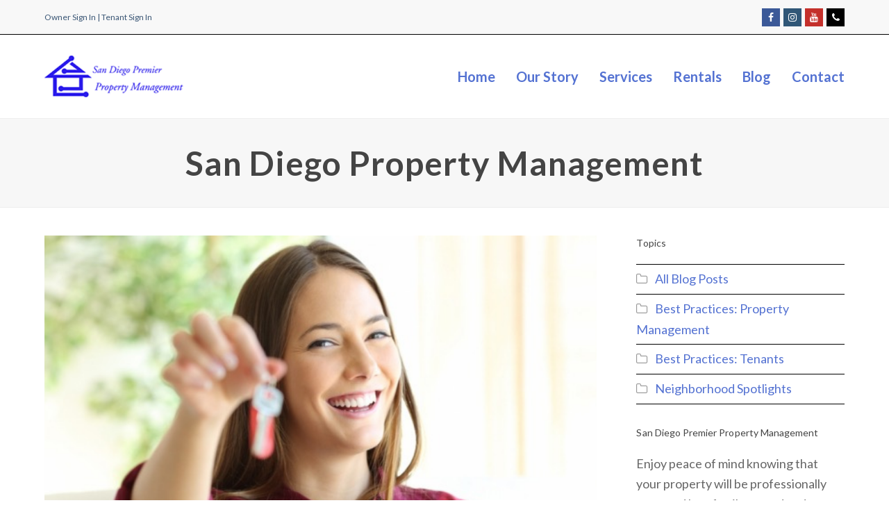

--- FILE ---
content_type: text/html; charset=UTF-8
request_url: https://sdpmanagement.com/tag/san-diego-property-management/
body_size: 19505
content:
<!DOCTYPE html>
<html lang="en-US" itemscope itemtype="http://schema.org/Article">
<head>
<meta charset="UTF-8" />
<link rel="profile" href="http://gmpg.org/xfn/11">
<link rel="pingback" href="https://sdpmanagement.com/xmlrpc.php">
<title>San Diego Property Management &#8211; San Diego Premier Property Management</title>
<meta name='robots' content='max-image-preview:large' />
	<style>img:is([sizes="auto" i], [sizes^="auto," i]) { contain-intrinsic-size: 3000px 1500px }</style>
	
<!-- Social Warfare v4.5.6 https://warfareplugins.com - BEGINNING OF OUTPUT -->
<style>
	@font-face {
		font-family: "sw-icon-font";
		src:url("https://sdpmanagement.com/wp-content/plugins/social-warfare/assets/fonts/sw-icon-font.eot?ver=4.5.6");
		src:url("https://sdpmanagement.com/wp-content/plugins/social-warfare/assets/fonts/sw-icon-font.eot?ver=4.5.6#iefix") format("embedded-opentype"),
		url("https://sdpmanagement.com/wp-content/plugins/social-warfare/assets/fonts/sw-icon-font.woff?ver=4.5.6") format("woff"),
		url("https://sdpmanagement.com/wp-content/plugins/social-warfare/assets/fonts/sw-icon-font.ttf?ver=4.5.6") format("truetype"),
		url("https://sdpmanagement.com/wp-content/plugins/social-warfare/assets/fonts/sw-icon-font.svg?ver=4.5.6#1445203416") format("svg");
		font-weight: normal;
		font-style: normal;
		font-display:block;
	}
</style>
<!-- Social Warfare v4.5.6 https://warfareplugins.com - END OF OUTPUT -->

<meta name="viewport" content="width=device-width, initial-scale=1">
<meta name="generator" content="Total WordPress Theme 4.2" />
<link rel='dns-prefetch' href='//fonts.googleapis.com' />
<link rel="alternate" type="application/rss+xml" title="San Diego Premier Property Management &raquo; Feed" href="https://sdpmanagement.com/feed/" />
<link rel="alternate" type="application/rss+xml" title="San Diego Premier Property Management &raquo; Comments Feed" href="https://sdpmanagement.com/comments/feed/" />
<link rel="alternate" type="application/rss+xml" title="San Diego Premier Property Management &raquo; San Diego Property Management Tag Feed" href="https://sdpmanagement.com/tag/san-diego-property-management/feed/" />
<link rel='stylesheet' id='social-warfare-block-css-css' href='https://sdpmanagement.com/wp-content/plugins/social-warfare/assets/js/post-editor/dist/blocks.style.build.css?ver=6.8.3' type='text/css' media='all' />
<link rel='stylesheet' id='js_composer_front-css' href='https://sdpmanagement.com/wp-content/plugins/js_composer/assets/css/js_composer.min.css?ver=5.1.1' type='text/css' media='all' />
<link rel='stylesheet' id='the-grid-css' href='https://sdpmanagement.com/wp-content/plugins/the-grid/frontend/assets/css/the-grid.min.css?ver=1.5.0' type='text/css' media='all' />
<style id='the-grid-inline-css' type='text/css'>
.tolb-holder{background:rgba(0,0,0,0.8)}.tolb-holder .tolb-close,.tolb-holder .tolb-title,.tolb-holder .tolb-counter,.tolb-holder .tolb-next i,.tolb-holder .tolb-prev i{color:#ffffff}.tolb-holder .tolb-load{border-color:rgba(255,255,255,0.2);border-left:3px solid #ffffff}
.to-post-like{position:relative;display:inline-block;width:auto;cursor:pointer;font-weight:400}.to-post-like .to-like-count{position:relative;display:inline-block;margin:0 0 0 18px}.to-post-like .to-heart-icon{position:absolute;top:50%;width:15px;height:14px;-webkit-transform:translateY(-50%);transform:translateY(-50%)}.to-heart-icon g{-webkit-transform:scale(1);transform:scale(1)}.to-heart-icon path{-webkit-transform:scale(1);transform:scale(1);transition:fill 400ms ease,stroke 400ms ease}.no-liked .to-heart-icon path{fill:#999;stroke:#999}.empty-heart .to-heart-icon path{fill:transparent!important;stroke:#999}.liked .to-heart-icon path,.to-heart-icon:hover path{fill:#ff6863!important;stroke:#ff6863!important}@keyframes heartBeat{0%{transform:scale(1)}20%{transform:scale(.8)}30%{transform:scale(.95)}45%{transform:scale(.75)}50%{transform:scale(.85)}100%{transform:scale(.9)}}@-webkit-keyframes heartBeat{0%,100%,50%{-webkit-transform:scale(1)}20%{-webkit-transform:scale(.8)}30%{-webkit-transform:scale(.95)}45%{-webkit-transform:scale(.75)}}.heart-pulse g{-webkit-animation-name:heartBeat;animation-name:heartBeat;-webkit-animation-duration:1s;animation-duration:1s;-webkit-animation-iteration-count:infinite;animation-iteration-count:infinite;-webkit-transform-origin:50% 50%;transform-origin:50% 50%}.to-post-like a{color:inherit!important;fill:inherit!important;stroke:inherit!important}
</style>
<style id='wp-block-library-inline-css' type='text/css'>
:root{--wp-admin-theme-color:#007cba;--wp-admin-theme-color--rgb:0,124,186;--wp-admin-theme-color-darker-10:#006ba1;--wp-admin-theme-color-darker-10--rgb:0,107,161;--wp-admin-theme-color-darker-20:#005a87;--wp-admin-theme-color-darker-20--rgb:0,90,135;--wp-admin-border-width-focus:2px;--wp-block-synced-color:#7a00df;--wp-block-synced-color--rgb:122,0,223;--wp-bound-block-color:var(--wp-block-synced-color)}@media (min-resolution:192dpi){:root{--wp-admin-border-width-focus:1.5px}}.wp-element-button{cursor:pointer}:root{--wp--preset--font-size--normal:16px;--wp--preset--font-size--huge:42px}:root .has-very-light-gray-background-color{background-color:#eee}:root .has-very-dark-gray-background-color{background-color:#313131}:root .has-very-light-gray-color{color:#eee}:root .has-very-dark-gray-color{color:#313131}:root .has-vivid-green-cyan-to-vivid-cyan-blue-gradient-background{background:linear-gradient(135deg,#00d084,#0693e3)}:root .has-purple-crush-gradient-background{background:linear-gradient(135deg,#34e2e4,#4721fb 50%,#ab1dfe)}:root .has-hazy-dawn-gradient-background{background:linear-gradient(135deg,#faaca8,#dad0ec)}:root .has-subdued-olive-gradient-background{background:linear-gradient(135deg,#fafae1,#67a671)}:root .has-atomic-cream-gradient-background{background:linear-gradient(135deg,#fdd79a,#004a59)}:root .has-nightshade-gradient-background{background:linear-gradient(135deg,#330968,#31cdcf)}:root .has-midnight-gradient-background{background:linear-gradient(135deg,#020381,#2874fc)}.has-regular-font-size{font-size:1em}.has-larger-font-size{font-size:2.625em}.has-normal-font-size{font-size:var(--wp--preset--font-size--normal)}.has-huge-font-size{font-size:var(--wp--preset--font-size--huge)}.has-text-align-center{text-align:center}.has-text-align-left{text-align:left}.has-text-align-right{text-align:right}#end-resizable-editor-section{display:none}.aligncenter{clear:both}.items-justified-left{justify-content:flex-start}.items-justified-center{justify-content:center}.items-justified-right{justify-content:flex-end}.items-justified-space-between{justify-content:space-between}.screen-reader-text{border:0;clip-path:inset(50%);height:1px;margin:-1px;overflow:hidden;padding:0;position:absolute;width:1px;word-wrap:normal!important}.screen-reader-text:focus{background-color:#ddd;clip-path:none;color:#444;display:block;font-size:1em;height:auto;left:5px;line-height:normal;padding:15px 23px 14px;text-decoration:none;top:5px;width:auto;z-index:100000}html :where(.has-border-color){border-style:solid}html :where([style*=border-top-color]){border-top-style:solid}html :where([style*=border-right-color]){border-right-style:solid}html :where([style*=border-bottom-color]){border-bottom-style:solid}html :where([style*=border-left-color]){border-left-style:solid}html :where([style*=border-width]){border-style:solid}html :where([style*=border-top-width]){border-top-style:solid}html :where([style*=border-right-width]){border-right-style:solid}html :where([style*=border-bottom-width]){border-bottom-style:solid}html :where([style*=border-left-width]){border-left-style:solid}html :where(img[class*=wp-image-]){height:auto;max-width:100%}:where(figure){margin:0 0 1em}html :where(.is-position-sticky){--wp-admin--admin-bar--position-offset:var(--wp-admin--admin-bar--height,0px)}@media screen and (max-width:600px){html :where(.is-position-sticky){--wp-admin--admin-bar--position-offset:0px}}
</style>
<style id='classic-theme-styles-inline-css' type='text/css'>
/*! This file is auto-generated */
.wp-block-button__link{color:#fff;background-color:#32373c;border-radius:9999px;box-shadow:none;text-decoration:none;padding:calc(.667em + 2px) calc(1.333em + 2px);font-size:1.125em}.wp-block-file__button{background:#32373c;color:#fff;text-decoration:none}
</style>
<link rel='stylesheet' id='easy_testimonial_style-css' href='https://sdpmanagement.com/wp-content/plugins/easy-testimonials/include/assets/css/style.css?ver=6.8.3' type='text/css' media='all' />
<link rel='stylesheet' id='rs-plugin-settings-css' href='https://sdpmanagement.com/wp-content/plugins/revslider/public/assets/css/settings.css?ver=5.4.3.1' type='text/css' media='all' />
<style id='rs-plugin-settings-inline-css' type='text/css'>
#rs-demo-id {}
</style>
<link rel='stylesheet' id='flexslider-css' href='https://sdpmanagement.com/wp-content/plugins/js_composer/assets/lib/bower/flexslider/flexslider.min.css?ver=5.1.1' type='text/css' media='all' />
<link rel='stylesheet' id='social_warfare-css' href='https://sdpmanagement.com/wp-content/plugins/social-warfare/assets/css/style.min.css?ver=4.5.6' type='text/css' media='all' />
<link rel='stylesheet' id='parent-style-css' href='https://sdpmanagement.com/wp-content/themes/Total/style.css?ver=4.2' type='text/css' media='all' />
<link rel='stylesheet' id='google-webfonts-css' href='https://fonts.googleapis.com/css?family=Great+Vibes&#038;ver=4.2' type='text/css' media='all' />
<link rel='stylesheet' id='wpex-style-css' href='https://sdpmanagement.com/wp-content/themes/total-child-theme/style.css?ver=4.2' type='text/css' media='all' />
<link rel='stylesheet' id='wpex-google-font-lato-css' href='//fonts.googleapis.com/css?family=Lato%3A100%2C200%2C300%2C400%2C500%2C600%2C700%2C800%2C900100italic%2C200italic%2C300italic%2C400italic%2C500italic%2C600italic%2C700italic%2C800italic%2C900italic&#038;subset=latin&#038;ver=6.8.3' type='text/css' media='all' />
<link rel='stylesheet' id='wpex-visual-composer-css' href='https://sdpmanagement.com/wp-content/themes/Total/assets/css/wpex-visual-composer.css?ver=4.2' type='text/css' media='all' />
<link rel='stylesheet' id='wpex-visual-composer-extend-css' href='https://sdpmanagement.com/wp-content/themes/Total/assets/css/wpex-visual-composer-extend.css?ver=4.2' type='text/css' media='all' />
<!--[if IE 8]>
<link rel='stylesheet' id='wpex-ie8-css' href='https://sdpmanagement.com/wp-content/themes/Total/assets/css/wpex-ie8.css?ver=4.2' type='text/css' media='all' />
<![endif]-->
<!--[if IE 9]>
<link rel='stylesheet' id='wpex-ie9-css' href='https://sdpmanagement.com/wp-content/themes/Total/assets/css/wpex-ie9.css?ver=4.2' type='text/css' media='all' />
<![endif]-->
<link rel='stylesheet' id='wpex-responsive-css' href='https://sdpmanagement.com/wp-content/themes/Total/assets/css/wpex-responsive.css?ver=4.2' type='text/css' media='all' />
<script type="text/javascript" src="https://sdpmanagement.com/wp-includes/js/jquery/jquery.min.js?ver=3.7.1" id="jquery-core-js"></script>
<script type="text/javascript" src="https://sdpmanagement.com/wp-includes/js/jquery/jquery-migrate.min.js?ver=3.4.1" id="jquery-migrate-js"></script>
<script type="text/javascript" src="https://sdpmanagement.com/wp-content/plugins/revslider/public/assets/js/jquery.themepunch.tools.min.js?ver=5.4.3.1" id="tp-tools-js"></script>
<script type="text/javascript" src="https://sdpmanagement.com/wp-content/plugins/revslider/public/assets/js/jquery.themepunch.revolution.min.js?ver=5.4.3.1" id="revmin-js"></script>
<!--[if lt IE 9]>
<script type="text/javascript" src="https://sdpmanagement.com/wp-content/themes/Total/assets/js/dynamic/html5.js?ver=4.2" id="wpex-html5shiv-js"></script>
<![endif]-->
<script type="text/javascript" id="easy-testimonials-reveal-js-extra">
/* <![CDATA[ */
var easy_testimonials_reveal = {"show_less_text":"Show Less"};
/* ]]> */
</script>
<script type="text/javascript" src="https://sdpmanagement.com/wp-content/plugins/easy-testimonials/include/assets/js/easy-testimonials-reveal.js?ver=6.8.3" id="easy-testimonials-reveal-js"></script>
<link rel="https://api.w.org/" href="https://sdpmanagement.com/wp-json/" /><link rel="alternate" title="JSON" type="application/json" href="https://sdpmanagement.com/wp-json/wp/v2/tags/5" /><meta name="generator" content="WordPress 6.8.3" />
<style type="text/css" media="screen"></style><style type="text/css" media="screen">@media (max-width: 728px) {}</style><style type="text/css" media="screen">@media (max-width: 320px) {}</style><!-- Global site tag (gtag.js) - Google Ads: 1056637622 -->
<script async src="https://www.googletagmanager.com/gtag/js?id=AW-1056637622"></script>
<script>
  window.dataLayer = window.dataLayer || [];
  function gtag(){dataLayer.push(arguments);}
  gtag('js', new Date());

  gtag('config', 'AW-1056637622');
</script>
<meta http-equiv="X-UA-Compatible" content="IE=edge" />

<link rel="shortcut icon" href="https://sdpmanagement.com/images/SDP-Favoricon.png"><meta name="generator" content="Powered by Visual Composer - drag and drop page builder for WordPress."/>
<!--[if lte IE 9]><link rel="stylesheet" type="text/css" href="https://sdpmanagement.com/wp-content/plugins/js_composer/assets/css/vc_lte_ie9.min.css" media="screen"><![endif]--><script type="text/javascript">function setREVStartSize(e){
				try{ var i=jQuery(window).width(),t=9999,r=0,n=0,l=0,f=0,s=0,h=0;					
					if(e.responsiveLevels&&(jQuery.each(e.responsiveLevels,function(e,f){f>i&&(t=r=f,l=e),i>f&&f>r&&(r=f,n=e)}),t>r&&(l=n)),f=e.gridheight[l]||e.gridheight[0]||e.gridheight,s=e.gridwidth[l]||e.gridwidth[0]||e.gridwidth,h=i/s,h=h>1?1:h,f=Math.round(h*f),"fullscreen"==e.sliderLayout){var u=(e.c.width(),jQuery(window).height());if(void 0!=e.fullScreenOffsetContainer){var c=e.fullScreenOffsetContainer.split(",");if (c) jQuery.each(c,function(e,i){u=jQuery(i).length>0?u-jQuery(i).outerHeight(!0):u}),e.fullScreenOffset.split("%").length>1&&void 0!=e.fullScreenOffset&&e.fullScreenOffset.length>0?u-=jQuery(window).height()*parseInt(e.fullScreenOffset,0)/100:void 0!=e.fullScreenOffset&&e.fullScreenOffset.length>0&&(u-=parseInt(e.fullScreenOffset,0))}f=u}else void 0!=e.minHeight&&f<e.minHeight&&(f=e.minHeight);e.c.closest(".rev_slider_wrapper").css({height:f})					
				}catch(d){console.log("Failure at Presize of Slider:"+d)}
			};</script>
		<style type="text/css" id="wp-custom-css">
			#testamonialstop{padding-top:3em;padding-bottom:1em}#testamonialstop h1{font-size:3em}#membershipsdiv{padding-top:5em}.site-footer ul{list-style:none;color:#f6f6f6}.footer-widget .widget-title{color:#fff}.site-footer p{color:#f6f6f6}#footer a{front-weight:700}#footer-builder{padding-top:3em}#site-header{z-index:99999999 !important}.entry-tags{display:none}.page-id-3403 .page-header .page-header-title{letter-spacing:0;font-size:30px}.contactForm input[type="text"]{width:100% !important;letter-spacing:2px !important;padding:5px !important;margin-bottom:5px !important;border:0 !important;background:transparent !important;border:1px solid #999 !important;border-radius:1px !important;color:#000 !important;-webkit-transition:.3s ease-in-out !important;transition:.3s ease-in-out !important}.contactForm input[type="email"]{width:100%;letter-spacing:2px !important;padding:5px !important;color:#000 !important;margin-bottom:5px !important;border:0 !important;background:transparent !important;border:1px solid #999 !important;border-radius:1px !important;-webkit-transition:.3s ease-in-out !important;transition:.3s ease-in-out !important}#all-form-submit{background:rgb(82,206,61) !important;border:1px solid rgb(82,206,61) !important;margin-top:20px !important;color:#fff !important;box-shadow:0 2px 0 0 #348327 !important;height:55px !important;padding-top:4px !important;width:190px !important;border-radius:35px !important;font-weight:bold !important;text-align:center !important;font-size:26px !important}#all-form-submit:hover{background:rgb(82,206,61)!important}label{margin-top:5px !important;font-weight:bold !important;color:#000 !important;font-size:20px !important}.contactForm{width:75% !important;margin-left:75px !important}.col-sm-8.l-namecontact{width:56% !important;float:left !important;margin-left:14px !important}.col-sm-4.f-namecontact{width:38% !important;float:left !important}.col-sm-8.Email-contact{width:75% !important}.col-sm-6.phone-contact{width:50% !important}.col-sm-6.phone-contact input{background:transparent !important;border-color:#999 !important;color:#000 !important}.col-sm-3.zip-contact{width:28% !important}.col-sm-3.zip-contact input{background:transparent !important;border-color:#999 !important;color:#000 !important}@media (max-width:500px){.contactForm{margin-left:10px!important;width:100%!important}}.contactForm input[type="text"]{width:100% !important;letter-spacing:2px !important;padding:5px !important;margin-bottom:5px !important;border:0 !important;background:transparent !important;border:1px solid #999 !important;border-radius:1px !important;color:#000 !important;-webkit-transition:.3s ease-in-out !important;transition:.3s ease-in-out !important}.contactForm input[type="email"]{width:100%;letter-spacing:2px !important;padding:5px !important;color:#000 !important;margin-bottom:5px !important;border:0 !important;background:transparent !important;border:1px solid #999 !important;border-radius:1px !important;-webkit-transition:.3s ease-in-out !important;transition:.3s ease-in-out !important}#all-form-submit{background:rgb(82,206,61) !important;border:1px solid rgb(82,206,61) !important;margin-top:20px !important;color:#fff !important;box-shadow:0 2px 0 0 #348327 !important;height:55px !important;padding-top:4px !important;width:190px !important;border-radius:35px !important;font-weight:bold !important;text-align:center !important;font-size:26px !important}#all-form-submit:hover{background:rgb(82,206,61)!important}label{margin-top:5px !important;font-weight:bold !important;color:#000 !important;font-size:20px !important}.contactForm{width:75% !important;margin-left:75px !important}.col-sm-8.l-namecontact{width:56% !important;float:left !important;margin-left:14px !important}.col-sm-4.f-namecontact{width:38% !important;float:left !important}.col-sm-8.Email-contact{width:75% !important}.col-sm-6.phone-contact{width:50% !important}.col-sm-6.phone-contact input{background:transparent !important;border-color:#999 !important;color:#000 !important}.col-sm-3.zip-contact{width:28% !important}.col-sm-3.zip-contact input{background:transparent !important;border-color:#999 !important;color:#000 !important}.col-sm-6.phone-contact input{border:1px solid #999999 !important;height:49px;padding:4px !important}.col-sm-3.zip-contact input{padding:4px !important;border:1px solid #999999 !important;height:49px}@media (max-width:500px){.contactForm{margin-left:10px!important;width:100%!important}}		</style>
		<noscript><style type="text/css"> .wpb_animate_when_almost_visible { opacity: 1; }</style></noscript><style type="text/css" data-type="wpex-css" id="wpex-css">/*ACCENT COLOR*/.wpex-carousel-woocommerce .wpex-carousel-entry-details,a,.wpex-accent-color,#site-navigation .dropdown-menu a:hover,#site-navigation .dropdown-menu >.current-menu-item >a,#site-navigation .dropdown-menu >.current-menu-parent >a,h1 a:hover,h2 a:hover,a:hover h2,h3 a:hover,h4 a:hover,h5 a:hover,h6 a:hover,.entry-title a:hover,.modern-menu-widget a:hover,.theme-button.outline,.theme-button.clean{color:#000000}.vcex-skillbar-bar,.vcex-icon-box.style-five.link-wrap:hover,.vcex-icon-box.style-four.link-wrap:hover,.vcex-recent-news-date span.month,.vcex-pricing.featured .vcex-pricing-header,.vcex-testimonials-fullslider .sp-button:hover,.vcex-testimonials-fullslider .sp-selected-button,.vcex-social-links a:hover,.vcex-testimonials-fullslider.light-skin .sp-button:hover,.vcex-testimonials-fullslider.light-skin .sp-selected-button,.vcex-divider-dots span,.vcex-testimonials-fullslider .sp-button.sp-selected-button,.vcex-testimonials-fullslider .sp-button:hover,.wpex-accent-bg,.background-highlight,input[type="submit"],.theme-button,button,.theme-button.outline:hover,.active .theme-button,.theme-button.active,#main .tagcloud a:hover,.post-tags a:hover,.wpex-carousel .owl-dot.active,.navbar-style-one .menu-button >a >span.link-inner,.wpex-carousel .owl-prev,.wpex-carousel .owl-next,body #header-two-search #header-two-search-submit,.theme-button:hover,.modern-menu-widget li.current-menu-item a,#sidebar .widget_nav_menu .current-menu-item >a,#wp-calendar caption,#site-scroll-top:hover,input[type="submit"]:hover,button:hover,.wpex-carousel .owl-prev:hover,.wpex-carousel .owl-next:hover,#site-navigation .menu-button >a >span.link-inner,#site-navigation .menu-button >a >span.link-inner:hover,.navbar-style-six .dropdown-menu >.current-menu-item >a,.navbar-style-six .dropdown-menu >.current-menu-parent >a{background-color:#000000}.vcex-heading-bottom-border-w-color .vcex-heading-inner{border-bottom-color:#000000}.wpb_tabs.tab-style-alternative-two .wpb_tabs_nav li.ui-tabs-active a{border-bottom-color:#000000}.theme-button.outline{border-color:#000000}#searchform-dropdown{border-color:#000000}.toggle-bar-btn:hover{border-top-color:#000000;border-right-color:#000000}body #site-navigation-wrap.nav-dropdown-top-border .dropdown-menu >li >ul{border-top-color:#000000}.theme-heading.border-w-color span.text{border-bottom-color:#000000}/*BORDER COLOR*//*BORDER COLOR*/.theme-heading span.text:after,#comments .comment-body,.centered-minimal-page-header,.theme-heading.border-w-color,#top-bar-wrap,.blog-entry.large-image-entry-style,.blog-entry.grid-entry-style .blog-entry-inner,.entries.left-thumbs .blog-entry.thumbnail-entry-style,.cpt-entry.span_1_of_1,ul .page-numbers a,a.page-numbers,span.page-numbers,.post-pagination,#main .wpex-widget-recent-posts-li:first-child,#main .widget_categories li:first-child,#main .widget_recent_entries li:first-child,#main .widget_archive li:first-child,#main .widget_recent_comments li:first-child,#main .widget_product_categories li:first-child,#main .widget_layered_nav li:first-child,#main .widget-recent-posts-icons li:first-child,#main .site-footer .widget_nav_menu li:first-child,#main .wpex-widget-recent-posts-li,#main .widget_categories li,#main .widget_recent_entries li,#main .widget_archive li,#main .widget_recent_comments li,#main .widget_product_categories li,#main .widget_layered_nav li,#main .widget-recent-posts-icons li,#main .site-footer .widget_nav_menu li,.modern-menu-widget,.modern-menu-widget li,.modern-menu-widget li ul,#sidebar .widget_nav_menu a,#sidebar .widget_nav_menu ul >li:first-child >a,.vcex-divider-solid,.vcex-blog-entry-details,.theme-button.minimal-border,.vcex-login-form,.vcex-recent-news-entry{border-color:#000000}/*VC META CSS*/.vc_custom_1516905312530{border-bottom-width:20px !important}.vc_custom_1518764416156{margin-bottom:16px !important}.vc_custom_1518764424471{margin-bottom:16px !important}.vc_custom_1518764435232{margin-bottom:16px !important}/*TYPOGRAPHY*/body{font-family:"Lato"}#site-navigation .dropdown-menu a{font-size:20px}.wpex-mobile-menu,#sidr-main{font-size:18px}.page-header .page-header-title{font-weight:600;font-size:48px;letter-spacing:1px}.page-header .page-subheading{font-weight:400;font-size:20px}.site-breadcrumbs{letter-spacing:0}h1,h2,h3,h4,h5,h6,.theme-heading,.page-header-title,.heading-typography,.widget-title,.wpex-widget-recent-posts-title,.comment-reply-title,.vcex-heading,.entry-title,.sidebar-box .widget-title,.search-entry h2{font-weight:500;color:#444444;letter-spacing:.05px}.entry h2{font-size:36px;color:#5472d2}.entry h4{font-size:1.5em}#copyright{line-height:24px}/*FOOTER BUILDER*/#footer-builder{background-color:#24395a}/*Shrink Fixed header*/.sticky-header-shrunk #site-header-inner{height:70px}.shrink-sticky-header.sticky-header-shrunk .navbar-style-five .dropdown-menu >li >a{height:50px}.shrink-sticky-header.sticky-header-shrunk #site-logo img{max-height:50px !important}/*CUSTOMIZER STYLING*/.page-header.wpex-supports-mods{border-top-color:#eeeeee;border-bottom-color:#eeeeee;border-width:1px}#site-scroll-top{border-width:0;font-size:14px;color:#ffffff;background-color:#748e9e}#site-scroll-top:hover{color:#ffffff;background-color:#748e9e}.site-content input[type="date"],.site-content input[type="time"],.site-content input[type="datetime-local"],.site-content input[type="week"],.site-content input[type="month"],.site-content input[type="text"],.site-content input[type="email"],.site-content input[type="url"],.site-content input[type="password"],.site-content input[type="search"],.site-content input[type="tel"],.site-content input[type="number"],.site-content textarea{color:#ffffff}a,h1 a:hover,h2 a:hover,h3 a:hover,h4 a:hover,h5 a:hover,h6 a:hover,.entry-title a:hover,.woocommerce .woocommerce-error a.button,.woocommerce .woocommerce-info a.button,.woocommerce .woocommerce-message a.button{color:#5472d2}a:hover{color:#1e73be}.theme-button,input[type="submit"],button{color:#ffffff;background:#5472d2}.theme-button:hover,input[type="submit"]:hover,button:hover{background:#dd9933}.full-width-main-layout .container,.full-width-main-layout .vc_row-fluid.container,.boxed-main-layout #wrap{width:1200px}#top-bar-wrap{background-color:#f8f8f8;color:#3a5675}.wpex-top-bar-sticky{background-color:#f8f8f8}#top-bar-content strong{color:#3a5675}#top-bar-content a{color:#3a5675}#top-bar-social-alt a{color:#3a5675}#top-bar-content a:hover{color:#1e73be}#top-bar-social-alt a:hover{color:#1e73be}#top-bar-social a.wpex-social-btn-no-style{color:#3a5675}#top-bar-social a.wpex-social-btn-no-style:hover{color:#1e73be}#site-logo-fa-icon{color:#75cea5}.shrink-sticky-header #site-logo img{max-height:60px!important}#site-navigation .dropdown-menu >li >a{color:#5472d2}#site-navigation .dropdown-menu >li >a:hover{color:#dd9933}#site-navigation .dropdown-menu >.current-menu-item >a,#site-navigation .dropdown-menu >.current-menu-parent >a,#site-navigation .dropdown-menu >.current-menu-item >a:hover,#site-navigation .dropdown-menu >.current-menu-parent >a:hover{color:#dd9933!important}.mobile-toggle-nav{background:#748e9e}.wpex-mobile-toggle-menu-fixed_top .mobile-toggle-nav{background:#748e9e}.mobile-toggle-nav a{border-color:#748e9e;color:#ffffff}.wpex-mobile-toggle-menu-fixed_top .mobile-toggle-nav a{border-color:#748e9e;color:#ffffff}.mobile-toggle-nav a:hover{color:#ffffff}.wpex-mobile-toggle-menu-fixed_top .mobile-toggle-nav a:hover{color:#ffffff}.testimonial-entry-content{background:#f9f9f9}.testimonial-caret{border-top-color:#ffffff}#footer{background-color:#263b59}#footer-bottom-inner{padding:40px 0}#footer-bottom{background:#fafafa;color:#888888}#footer-bottom p{color:#888888}#footer-bottom a{color:#888888}#footer-bottom a:hover{color:#444444}.vc_column-inner{margin-bottom:40px}</style></head>

<!-- Begin Body -->
<body class="archive tag tag-san-diego-property-management tag-5 wp-theme-Total wp-child-theme-total-child-theme wpex-theme wpex-responsive full-width-main-layout no-composer wpex-live-site has-sidebar content-right-sidebar has-topbar sidebar-widget-icons hasnt-overlay-header smooth-fonts wpex-mobile-toggle-menu-icon_buttons has-mobile-menu wpb-js-composer js-comp-ver-5.1.1 vc_responsive">
<input type="hidden" name="slt_page_title" value="5 Signs You Need A New Property Manager">

<a href="#content" class="skip-to-content local-scroll-link">skip to Main Content</a><span data-ls_id="#site_top"></span>
<div id="outer-wrap" class="clr">

	
	<div id="wrap" class="clr">

		

	<div id="top-bar-wrap" class="clr">
		<div id="top-bar" class="clr container">
			
	<div id="top-bar-content" class="wpex-clr has-content top-bar-left">

		
		
			<a href="http://sdpmanagement.managebuilding.com/manager/" target="_blank">Owner Sign In</a> | <a href="https://sdpmanagement.managebuilding.com/Resident/PublicPages/login.aspx" target="_blank">Tenant Sign In</a>
		
	</div><!-- #top-bar-content -->



<div id="top-bar-social" class="clr top-bar-right social-style-flat-color">

	<a href="https://www.facebook.com/SDPManagement/" title="Facebook" target="_blank" class="wpex-facebook wpex-social-btn wpex-social-btn-flat wpex-social-bg"><span class="fa fa-facebook" aria-hidden="true"></span><span class="screen-reader-text">Facebook</span></a><a href="https://www.instagram.com/Salvatore_Friscia" title="Instagram" target="_blank" class="wpex-instagram wpex-social-btn wpex-social-btn-flat wpex-social-bg"><span class="fa fa-instagram" aria-hidden="true"></span><span class="screen-reader-text">Instagram</span></a><a href="https://www.youtube.com/user/SDPManagement" title="Youtube" target="_blank" class="wpex-youtube wpex-social-btn wpex-social-btn-flat wpex-social-bg"><span class="fa fa-youtube" aria-hidden="true"></span><span class="screen-reader-text">Youtube</span></a><a href="tel:858-724-6304" title="Phone" target="_blank" class="wpex-phone wpex-social-btn wpex-social-btn-flat wpex-social-bg"><span class="fa fa-phone" aria-hidden="true"></span><span class="screen-reader-text">Phone</span></a>
</div><!-- #top-bar-social -->		</div><!-- #top-bar -->
	</div><!-- #top-bar-wrap -->



<header id="site-header" class="header-one fixed-scroll shrink-sticky-header dyn-styles clr" itemscope="itemscope" itemtype="http://schema.org/WPHeader">

	
	<div id="site-header-inner" class="container clr">

		
<div id="site-logo" class="site-branding clr header-one-logo">
	<div id="site-logo-inner" class="clr">
									<a href="https://sdpmanagement.com/" title="San Diego Premier Property Management" rel="home" class="main-logo"><img src="https://sdpmanagement.com/images/sdp-logo.png" alt="San Diego Premier Property Management" class="logo-img" data-no-retina /></a>
											</div><!-- #site-logo-inner -->
</div><!-- #site-logo -->
	
	<div id="site-navigation-wrap" class="navbar-style-one wpex-dropdowns-caret clr">

		<nav id="site-navigation" class="navigation main-navigation clr" itemscope="itemscope" itemtype="http://schema.org/SiteNavigationElement">

			
				<ul id="menu-main-menu" class="dropdown-menu sf-menu"><li id="menu-item-119" class="menu-item menu-item-type-custom menu-item-object-custom menu-item-home menu-item-119"><a href="https://sdpmanagement.com"><span class="link-inner">Home</span></a></li>
<li id="menu-item-116" class="menu-item menu-item-type-post_type menu-item-object-page menu-item-116"><a href="https://sdpmanagement.com/about-us/"><span class="link-inner">Our Story</span></a></li>
<li id="menu-item-210" class="menu-item menu-item-type-custom menu-item-object-custom menu-item-has-children dropdown menu-item-210"><a><span class="link-inner">Services</span></a>
<ul class="sub-menu">
	<li id="menu-item-130" class="menu-item menu-item-type-post_type menu-item-object-page menu-item-130"><a href="https://sdpmanagement.com/san-diego-property-management/"><span class="link-inner">Property Management</span></a></li>
	<li id="menu-item-132" class="menu-item menu-item-type-post_type menu-item-object-page menu-item-132"><a href="https://sdpmanagement.com/brokerage/"><span class="link-inner">Real Estate Services</span></a></li>
</ul>
</li>
<li id="menu-item-113" class="menu-item menu-item-type-post_type menu-item-object-page menu-item-has-children dropdown menu-item-113"><a href="https://sdpmanagement.com/rentals/"><span class="link-inner">Rentals</span></a>
<ul class="sub-menu">
	<li id="menu-item-131" class="menu-item menu-item-type-post_type menu-item-object-page menu-item-131"><a href="https://sdpmanagement.com/rentals/rental-application/"><span class="link-inner">Rental Application</span></a></li>
</ul>
</li>
<li id="menu-item-619" class="menu-item menu-item-type-post_type menu-item-object-page current_page_parent menu-item-619"><a href="https://sdpmanagement.com/blog/"><span class="link-inner">Blog</span></a></li>
<li id="menu-item-117" class="menu-item menu-item-type-post_type menu-item-object-page menu-item-117"><a href="https://sdpmanagement.com/contact/"><span class="link-inner">Contact</span></a></li>
</ul>
			
		</nav><!-- #site-navigation -->

	</div><!-- #site-navigation-wrap -->

	

<div id="mobile-menu" class="clr wpex-mobile-menu-toggle wpex-hidden">
			<a href="#" class="mobile-menu-toggle"><span class="fa fa-navicon"></span></a>
		</div><!-- #mobile-menu -->
	</div><!-- #site-header-inner -->

	
</header><!-- #header -->


		
		<main id="main" class="site-main clr">

			

<header class="page-header centered-page-header wpex-supports-mods">
	
		
	<div class="page-header-inner container clr">
		<h1 class="page-header-title wpex-clr" itemprop="headline"><span>San Diego Property Management</span></h1>	</div><!-- .page-header-inner -->

	
</header><!-- .page-header -->


	<div id="content-wrap" class="container clr">

		
		<div id="primary" class="content-area clr">

			
			<div id="content" class="site-content">

				
				
						<div id="blog-entries" class="entries clr">

							
<article id="post-8284" class="blog-entry clr large-image-entry-style col-1 post-8284 post type-post status-publish format-standard has-post-thumbnail hentry category-blog category-best-practices-property-management tag-la-jolla-property-management tag-la-jolla-rental-property tag-property-management-la-jolla tag-property-management-san-diego tag-property-manager-san-diego tag-rental-property-la-jolla tag-rental-property-san-diego tag-san-diego-premier-property-management tag-san-diego-property-management tag-san-diego-property-manager tag-san-diego-rental-property entry has-media">

	<div class="blog-entry-inner clr">

		
	<div class="blog-entry-media entry-media wpex-clr ">

		
			<a href="https://sdpmanagement.com/5-signs-you-need-a-new-property-manager/" title="5 Signs You Need A New Property Manager" rel="bookmark" class="blog-entry-media-link">
				<img src="https://sdpmanagement.com/images/5-Signs-You-Need-a-New-Property-Manager-1.png" width="1280" height="720" alt="5 Signs You Need A New Property Manager" data-no-retina="" />							</a><!-- .blog-entry-media-link -->
						
		
	</div><!-- .blog-entry-media -->


<header class="blog-entry-header wpex-clr">
	<h2 class="blog-entry-title entry-title">
		<a href="https://sdpmanagement.com/5-signs-you-need-a-new-property-manager/" title="5 Signs You Need A New Property Manager" rel="bookmark">5 Signs You Need A New Property Manager</a>
	</h2><!-- .blog-entry-title -->
	</header><!-- .blog-entry-header -->
<ul class="meta clr">

	
		
			<li class="meta-date"><span class="fa fa-clock-o" aria-hidden="true"></span><span class="updated">January 2, 2020</span></li>

		
	
		
			<li class="meta-author"><span class="fa fa-user" aria-hidden="true"></span><span class="vcard author"><span class="fn"><a href="https://sdpmanagement.com/author/salvatore/" title="Posts by Salvatore Friscia" rel="author" itemprop="author" itemscope="itemscope" itemtype="http://schema.org/Person">Salvatore Friscia</a></span></span></li>

		
	
		
			
				<li class="meta-category"><span class="fa fa-folder-o" aria-hidden="true"></span><a href="https://sdpmanagement.com/category/blog/" title="All Blog Posts" class="term-1">All Blog Posts</a>, <a href="https://sdpmanagement.com/category/best-practices-property-management/" title="Best Practices: Property Management" class="term-176">Best Practices: Property Management</a></li>

			
		
	
		
		
	
	
	
	
	
	
	
	
</ul><!-- .meta -->
<div class="blog-entry-excerpt wpex-clr">

	<p>5 Signs You Need a New Property Manager Welcome to 2020! As we usher in the new year and the beginning of a new decade, a lot has changed in the property management industry including rental property owner expectations.  If&hellip;</p>
</div><!-- .blog-entry-excerpt -->
<div class="blog-entry-readmore clr">
	<a href="https://sdpmanagement.com/5-signs-you-need-a-new-property-manager/" class="theme-button" title="Read More">Read More<span class="readmore-rarr hidden">&rarr;</span></a>
	
	<div class="swp_social_panel swp_horizontal_panel swp_flat_fresh  swp_default_full_color swp_individual_full_color swp_other_full_color scale-100  scale-" data-min-width="1100" data-float-color="#ffffff" data-float="none" data-float-mobile="none" data-transition="slide" data-post-id="8284" ></div>	
</div><!-- .blog-entry-readmore -->
	</div><!-- .blog-entry-inner -->

</article><!-- .blog-entry -->
<article id="post-2951" class="blog-entry clr large-image-entry-style col-2 post-2951 post type-post status-publish format-standard has-post-thumbnail hentry category-blog category-neighborhood-spotlights tag-hillcrest tag-hillcrest-farmers-market tag-hillcrest-rental-property tag-hillcrest-san-diego tag-hillcrest-sd tag-hillcrest-social tag-homes-for-rent-hillcrest-san-diego tag-lgbt-community tag-pride-parade tag-property-management-hillcrest-san-diego tag-property-management-san-diego tag-property-manager-san-diego tag-rental-manager-san-diego tag-san-diego-premier-property-management tag-san-diego-pride tag-san-diego-property-management tag-san-diego-property-manager tag-san-diego-rental-property entry has-media">

	<div class="blog-entry-inner clr">

		
	<div class="blog-entry-media entry-media wpex-clr ">

		
			<a href="https://sdpmanagement.com/hillcrest-san-diego-neighborhood-spotlight/" title="Hillcrest | Neighborhood Spotlight" rel="bookmark" class="blog-entry-media-link">
				<img src="https://sdpmanagement.com/images/Hillcrest-Neighborhood-Spotlight.png" width="560" height="315" alt="Hillcrest | Neighborhood Spotlight" data-no-retina="" />							</a><!-- .blog-entry-media-link -->
						
		
	</div><!-- .blog-entry-media -->


<header class="blog-entry-header wpex-clr">
	<h2 class="blog-entry-title entry-title">
		<a href="https://sdpmanagement.com/hillcrest-san-diego-neighborhood-spotlight/" title="Hillcrest | Neighborhood Spotlight" rel="bookmark">Hillcrest | Neighborhood Spotlight</a>
	</h2><!-- .blog-entry-title -->
	</header><!-- .blog-entry-header -->
<ul class="meta clr">

	
		
			<li class="meta-date"><span class="fa fa-clock-o" aria-hidden="true"></span><span class="updated">July 13, 2019</span></li>

		
	
		
			<li class="meta-author"><span class="fa fa-user" aria-hidden="true"></span><span class="vcard author"><span class="fn"><a href="https://sdpmanagement.com/author/salvatore/" title="Posts by Salvatore Friscia" rel="author" itemprop="author" itemscope="itemscope" itemtype="http://schema.org/Person">Salvatore Friscia</a></span></span></li>

		
	
		
			
				<li class="meta-category"><span class="fa fa-folder-o" aria-hidden="true"></span><a href="https://sdpmanagement.com/category/blog/" title="All Blog Posts" class="term-1">All Blog Posts</a>, <a href="https://sdpmanagement.com/category/neighborhood-spotlights/" title="Neighborhood Spotlights" class="term-172">Neighborhood Spotlights</a></li>

			
		
	
		
		
	
	
	
	
	
	
	
	
</ul><!-- .meta -->
<div class="blog-entry-excerpt wpex-clr">

	<p>Hillcrest, Neighborhood Spotlight Hillcrest is one of San Diego’s most vibrant neighborhoods.  The bustling community offers a welcoming vibe with pedestrian friendly streets.   It's not uncommon for local residents to claim there are few places that capture the essence of&hellip;</p>
</div><!-- .blog-entry-excerpt -->
<div class="blog-entry-readmore clr">
	<a href="https://sdpmanagement.com/hillcrest-san-diego-neighborhood-spotlight/" class="theme-button" title="Read More">Read More<span class="readmore-rarr hidden">&rarr;</span></a>
	
	<div class="swp_social_panel swp_horizontal_panel swp_flat_fresh  swp_default_full_color swp_individual_full_color swp_other_full_color scale-100  scale-" data-min-width="1100" data-float-color="#ffffff" data-float="none" data-float-mobile="none" data-transition="slide" data-post-id="2951" ></div>	
</div><!-- .blog-entry-readmore -->
	</div><!-- .blog-entry-inner -->

</article><!-- .blog-entry -->
<article id="post-3319" class="blog-entry clr large-image-entry-style col-1 post-3319 post type-post status-publish format-standard has-post-thumbnail hentry category-blog category-best-practices-property-management tag-5-things-to-try-before-evicting-tenants tag-del-mar-property-management tag-del-mar-property-manager tag-downtown-san-diego-property-management tag-encinitas-property-management tag-la-jolla-property-management tag-san-diego-best-property-management-company tag-san-diego-premier-property-management tag-san-diego-property-management tag-san-diego-property-manager tag-san-diego-rental-market tag-san-diego-tenant-eviction tag-tenant-eviction entry has-media">

	<div class="blog-entry-inner clr">

		
	<div class="blog-entry-media entry-media wpex-clr ">

		
			<a href="https://sdpmanagement.com/5-things-to-try-before-eviction/" title="5 Things To Try Before Evicting Tenants" rel="bookmark" class="blog-entry-media-link">
				<img src="https://sdpmanagement.com/images/5-Things-to-Try-Before-Eviction.png" width="560" height="315" alt="5 Things To Try Before Evicting Tenants" data-no-retina="" />							</a><!-- .blog-entry-media-link -->
						
		
	</div><!-- .blog-entry-media -->


<header class="blog-entry-header wpex-clr">
	<h2 class="blog-entry-title entry-title">
		<a href="https://sdpmanagement.com/5-things-to-try-before-eviction/" title="5 Things To Try Before Evicting Tenants" rel="bookmark">5 Things To Try Before Evicting Tenants</a>
	</h2><!-- .blog-entry-title -->
	</header><!-- .blog-entry-header -->
<ul class="meta clr">

	
		
			<li class="meta-date"><span class="fa fa-clock-o" aria-hidden="true"></span><span class="updated">June 12, 2019</span></li>

		
	
		
			<li class="meta-author"><span class="fa fa-user" aria-hidden="true"></span><span class="vcard author"><span class="fn"><a href="https://sdpmanagement.com/author/salvatore/" title="Posts by Salvatore Friscia" rel="author" itemprop="author" itemscope="itemscope" itemtype="http://schema.org/Person">Salvatore Friscia</a></span></span></li>

		
	
		
			
				<li class="meta-category"><span class="fa fa-folder-o" aria-hidden="true"></span><a href="https://sdpmanagement.com/category/blog/" title="All Blog Posts" class="term-1">All Blog Posts</a>, <a href="https://sdpmanagement.com/category/best-practices-property-management/" title="Best Practices: Property Management" class="term-176">Best Practices: Property Management</a></li>

			
		
	
		
		
	
	
	
	
	
	
	
	
		<li class="meta-entry-views"><span class="fa fa-eye" aria-hidden="true"></span> <span class="entry-views" itemprop="interactionCount" itemscope="itemscope" itemtype="http://schema.org/UserPageVisits">463 Views</span></li>

	
</ul><!-- .meta -->
<div class="blog-entry-excerpt wpex-clr">

	<p>The most dreaded word a rental property owner wants to hear is EVICTION! (Cue the Dun-Dun-Duuun music!!) The truth is that if you own enough rentals or have been a landlord long enough you will eventually encounter an eviction situation.&hellip;</p>
</div><!-- .blog-entry-excerpt -->
<div class="blog-entry-readmore clr">
	<a href="https://sdpmanagement.com/5-things-to-try-before-eviction/" class="theme-button" title="Read More">Read More<span class="readmore-rarr hidden">&rarr;</span></a>
	
	<div class="swp_social_panel swp_horizontal_panel swp_flat_fresh  swp_default_full_color swp_individual_full_color swp_other_full_color scale-100  scale-" data-min-width="1100" data-float-color="#ffffff" data-float="none" data-float-mobile="none" data-transition="slide" data-post-id="3319" ></div>	
</div><!-- .blog-entry-readmore -->
	</div><!-- .blog-entry-inner -->

</article><!-- .blog-entry -->
<article id="post-3216" class="blog-entry clr large-image-entry-style col-2 post-3216 post type-post status-publish format-standard has-post-thumbnail hentry category-blog category-best-practices-property-management tag-3-things-you-cant-ask-your-tenants tag-del-mar-property-management tag-downtown-san-diego-property-management tag-how-to-get-better-tenants tag-la-jolla-property-management tag-little-italy-san-diego-property-management tag-little-italy-san-diego-property-manager tag-property-management-la-jolla tag-property-management-san-diego tag-property-manager-san-diego tag-san-diego-best-property-management-company tag-san-diego-eviction tag-san-diego-premier-property-management tag-san-diego-property-management tag-san-diego-property-manager tag-san-diego-tenant-eviction tag-san-diegos-best-property-manager entry has-media">

	<div class="blog-entry-inner clr">

		
	<div class="blog-entry-media entry-media wpex-clr ">

		
			<a href="https://sdpmanagement.com/how-to-get-better-tenants/" title="How To Get Better Tenants" rel="bookmark" class="blog-entry-media-link">
				<img src="https://sdpmanagement.com/images/How-To-Get-Better-Tenants-Blog-Post-Cover-.png" width="1280" height="720" alt="How To Get Better Tenants" data-no-retina="" />							</a><!-- .blog-entry-media-link -->
						
		
	</div><!-- .blog-entry-media -->


<header class="blog-entry-header wpex-clr">
	<h2 class="blog-entry-title entry-title">
		<a href="https://sdpmanagement.com/how-to-get-better-tenants/" title="How To Get Better Tenants" rel="bookmark">How To Get Better Tenants</a>
	</h2><!-- .blog-entry-title -->
	</header><!-- .blog-entry-header -->
<ul class="meta clr">

	
		
			<li class="meta-date"><span class="fa fa-clock-o" aria-hidden="true"></span><span class="updated">March 11, 2019</span></li>

		
	
		
			<li class="meta-author"><span class="fa fa-user" aria-hidden="true"></span><span class="vcard author"><span class="fn"><a href="https://sdpmanagement.com/author/salvatore/" title="Posts by Salvatore Friscia" rel="author" itemprop="author" itemscope="itemscope" itemtype="http://schema.org/Person">Salvatore Friscia</a></span></span></li>

		
	
		
			
				<li class="meta-category"><span class="fa fa-folder-o" aria-hidden="true"></span><a href="https://sdpmanagement.com/category/blog/" title="All Blog Posts" class="term-1">All Blog Posts</a>, <a href="https://sdpmanagement.com/category/best-practices-property-management/" title="Best Practices: Property Management" class="term-176">Best Practices: Property Management</a></li>

			
		
	
		
		
	
	
	
	
	
	
	
	
		<li class="meta-entry-views"><span class="fa fa-eye" aria-hidden="true"></span> <span class="entry-views" itemprop="interactionCount" itemscope="itemscope" itemtype="http://schema.org/UserPageVisits">554 Views</span></li>

	
</ul><!-- .meta -->
<div class="blog-entry-excerpt wpex-clr">

	<p>How To Get Better Tenants If you own a rental property, filling vacancies and getting better tenants can sometimes feel like a crapshoot. Consequently, it may seam like every lease up has you rolling the dice hoping that your new&hellip;</p>
</div><!-- .blog-entry-excerpt -->
<div class="blog-entry-readmore clr">
	<a href="https://sdpmanagement.com/how-to-get-better-tenants/" class="theme-button" title="Read More">Read More<span class="readmore-rarr hidden">&rarr;</span></a>
	
	<div class="swp_social_panel swp_horizontal_panel swp_flat_fresh  swp_default_full_color swp_individual_full_color swp_other_full_color scale-100  scale-" data-min-width="1100" data-float-color="#ffffff" data-float="none" data-float-mobile="none" data-transition="slide" data-post-id="3216" ></div>	
</div><!-- .blog-entry-readmore -->
	</div><!-- .blog-entry-inner -->

</article><!-- .blog-entry -->
<article id="post-3021" class="blog-entry clr large-image-entry-style col-1 post-3021 post type-post status-publish format-standard has-post-thumbnail hentry category-blog category-neighborhood-spotlights tag-carmel-valley-92130 tag-carmel-valley-san-diego tag-del-mar-property-management tag-del-mar-property-manager tag-goodlife-management tag-la-jolla-property-management tag-property-management-la-jolla tag-property-management-san-diego tag-property-manager-san-diego tag-san-diego-best-property-management tag-san-diego-premier-property-management tag-san-diego-property-management tag-san-diego-property-manager entry has-media">

	<div class="blog-entry-inner clr">

		
	<div class="blog-entry-media entry-media wpex-clr ">

		
			<a href="https://sdpmanagement.com/carmel-valley-neighborhood-spotlight/" title="Carmel Valley | Neighborhood Spotlight" rel="bookmark" class="blog-entry-media-link">
				<img src="https://sdpmanagement.com/images/Carmel-_Valley_San_Diego_92130_Neighborhood_Spotlight_YouTube_Graphic.png" width="1280" height="720" alt="Carmel Valley | Neighborhood Spotlight" data-no-retina="" />							</a><!-- .blog-entry-media-link -->
						
		
	</div><!-- .blog-entry-media -->


<header class="blog-entry-header wpex-clr">
	<h2 class="blog-entry-title entry-title">
		<a href="https://sdpmanagement.com/carmel-valley-neighborhood-spotlight/" title="Carmel Valley | Neighborhood Spotlight" rel="bookmark">Carmel Valley | Neighborhood Spotlight</a>
	</h2><!-- .blog-entry-title -->
	</header><!-- .blog-entry-header -->
<ul class="meta clr">

	
		
			<li class="meta-date"><span class="fa fa-clock-o" aria-hidden="true"></span><span class="updated">September 17, 2018</span></li>

		
	
		
			<li class="meta-author"><span class="fa fa-user" aria-hidden="true"></span><span class="vcard author"><span class="fn"><a href="https://sdpmanagement.com/author/salvatore/" title="Posts by Salvatore Friscia" rel="author" itemprop="author" itemscope="itemscope" itemtype="http://schema.org/Person">Salvatore Friscia</a></span></span></li>

		
	
		
			
				<li class="meta-category"><span class="fa fa-folder-o" aria-hidden="true"></span><a href="https://sdpmanagement.com/category/blog/" title="All Blog Posts" class="term-1">All Blog Posts</a>, <a href="https://sdpmanagement.com/category/neighborhood-spotlights/" title="Neighborhood Spotlights" class="term-172">Neighborhood Spotlights</a></li>

			
		
	
		
		
	
	
	
	
	
	
	
	
</ul><!-- .meta -->
<div class="blog-entry-excerpt wpex-clr">

	<p>Carmel Valley | Neighborhood Spotlight Located in north western corner of San Diego, Carmel Valley is a destination suburb, home to rustic master-planned communities, stunning beaches, and affluent culture. Geographically south of Del Mar only a 30 minute drive from&hellip;</p>
</div><!-- .blog-entry-excerpt -->
<div class="blog-entry-readmore clr">
	<a href="https://sdpmanagement.com/carmel-valley-neighborhood-spotlight/" class="theme-button" title="Read More">Read More<span class="readmore-rarr hidden">&rarr;</span></a>
	
	<div class="swp_social_panel swp_horizontal_panel swp_flat_fresh  swp_default_full_color swp_individual_full_color swp_other_full_color scale-100  scale-" data-min-width="1100" data-float-color="#ffffff" data-float="none" data-float-mobile="none" data-transition="slide" data-post-id="3021" ></div>	
</div><!-- .blog-entry-readmore -->
	</div><!-- .blog-entry-inner -->

</article><!-- .blog-entry -->
<article id="post-2899" class="blog-entry clr large-image-entry-style col-2 post-2899 post type-post status-publish format-standard has-post-thumbnail hentry category-blog category-neighborhood-spotlights tag-cityfront-terrace-san-diego tag-downtown-san-diego tag-downtown-san-diego-property-management tag-harbor-club-san-diego tag-marina-district tag-marina-district-san-diego tag-pacific-gate-san-diego tag-property-management-san-diego tag-property-manager-san-diego tag-san-diego-downtown-condo-rentals tag-san-diego-luxury-condos tag-san-diego-premier-property-management tag-san-diego-property-management tag-san-diego-property-manager tag-san-diego-rental-market tag-san-diego-rental-property entry has-media">

	<div class="blog-entry-inner clr">

		
	<div class="blog-entry-media entry-media wpex-clr ">

		
			<a href="https://sdpmanagement.com/san-diego-marina-district-neighborhood-spotlight/" title="San Diego Marina District | Neighborhood Spotlight" rel="bookmark" class="blog-entry-media-link">
				<img src="https://sdpmanagement.com/images/San-Diego-Premier-Property-Management-Neighborhood-Spotlight-Marina-District-Blog.png" width="1024" height="512" alt="San Diego Marina District | Neighborhood Spotlight" data-no-retina="" />							</a><!-- .blog-entry-media-link -->
						
		
	</div><!-- .blog-entry-media -->


<header class="blog-entry-header wpex-clr">
	<h2 class="blog-entry-title entry-title">
		<a href="https://sdpmanagement.com/san-diego-marina-district-neighborhood-spotlight/" title="San Diego Marina District | Neighborhood Spotlight" rel="bookmark">San Diego Marina District | Neighborhood Spotlight</a>
	</h2><!-- .blog-entry-title -->
	</header><!-- .blog-entry-header -->
<ul class="meta clr">

	
		
			<li class="meta-date"><span class="fa fa-clock-o" aria-hidden="true"></span><span class="updated">April 3, 2018</span></li>

		
	
		
			<li class="meta-author"><span class="fa fa-user" aria-hidden="true"></span><span class="vcard author"><span class="fn"><a href="https://sdpmanagement.com/author/salvatore/" title="Posts by Salvatore Friscia" rel="author" itemprop="author" itemscope="itemscope" itemtype="http://schema.org/Person">Salvatore Friscia</a></span></span></li>

		
	
		
			
				<li class="meta-category"><span class="fa fa-folder-o" aria-hidden="true"></span><a href="https://sdpmanagement.com/category/blog/" title="All Blog Posts" class="term-1">All Blog Posts</a>, <a href="https://sdpmanagement.com/category/neighborhood-spotlights/" title="Neighborhood Spotlights" class="term-172">Neighborhood Spotlights</a></li>

			
		
	
		
		
	
	
	
	
	
	
	
	
</ul><!-- .meta -->
<div class="blog-entry-excerpt wpex-clr">

	<p>San Diego Marina District | Neighborhood Spotlight Downtown San Diego is split into 7 livable neighborhoods.  Of these, the Marina District represents downtown’s most established and affluent neighborhood.   The Marina District is the perfect blend of San Diego’s strong maritime&hellip;</p>
</div><!-- .blog-entry-excerpt -->
<div class="blog-entry-readmore clr">
	<a href="https://sdpmanagement.com/san-diego-marina-district-neighborhood-spotlight/" class="theme-button" title="Read More">Read More<span class="readmore-rarr hidden">&rarr;</span></a>
	
	<div class="swp_social_panel swp_horizontal_panel swp_flat_fresh  swp_default_full_color swp_individual_full_color swp_other_full_color scale-100  scale-" data-min-width="1100" data-float-color="#ffffff" data-float="none" data-float-mobile="none" data-transition="slide" data-post-id="2899" ></div>	
</div><!-- .blog-entry-readmore -->
	</div><!-- .blog-entry-inner -->

</article><!-- .blog-entry -->
<article id="post-2856" class="blog-entry clr large-image-entry-style col-1 post-2856 post type-post status-publish format-standard has-post-thumbnail hentry category-blog category-best-practices-tenants tag-california-military-rentals tag-la-jolla-property-management tag-military-housing tag-military-housing-market tag-military-lease-agreements tag-military-spouses tag-property-management tag-real-estate tag-rent-near-naval-station-san-diego tag-renting-to-military-service-members tag-san-diego-housing-military-hot-sheet tag-san-diego-military-community tag-san-diego-military-housing tag-san-diego-naval-base-homes-for-sale-or-rent tag-san-diego-premier-property-management tag-san-diego-property-management tag-san-diego-property-manager tag-san-diego-real-estate tag-san-diego-rental-properties entry has-media">

	<div class="blog-entry-inner clr">

		
	<div class="blog-entry-media entry-media wpex-clr ">

		
			<a href="https://sdpmanagement.com/5-reasons-military-service-members-make-great-tenants/" title="5 Reasons Why Military Service Members Make Great Tenants" rel="bookmark" class="blog-entry-media-link">
				<img src="https://sdpmanagement.com/images/5-Reasons-Military-Service-Members-Make-Great-Tenants-Blog-Post.png" width="1024" height="512" alt="5 Reasons Why Military Service Members Make Great Tenants" data-no-retina="" />							</a><!-- .blog-entry-media-link -->
						
		
	</div><!-- .blog-entry-media -->


<header class="blog-entry-header wpex-clr">
	<h2 class="blog-entry-title entry-title">
		<a href="https://sdpmanagement.com/5-reasons-military-service-members-make-great-tenants/" title="5 Reasons Why Military Service Members Make Great Tenants" rel="bookmark">5 Reasons Why Military Service Members Make Great Tenants</a>
	</h2><!-- .blog-entry-title -->
	</header><!-- .blog-entry-header -->
<ul class="meta clr">

	
		
			<li class="meta-date"><span class="fa fa-clock-o" aria-hidden="true"></span><span class="updated">March 7, 2018</span></li>

		
	
		
			<li class="meta-author"><span class="fa fa-user" aria-hidden="true"></span><span class="vcard author"><span class="fn"><a href="https://sdpmanagement.com/author/salvatore/" title="Posts by Salvatore Friscia" rel="author" itemprop="author" itemscope="itemscope" itemtype="http://schema.org/Person">Salvatore Friscia</a></span></span></li>

		
	
		
			
				<li class="meta-category"><span class="fa fa-folder-o" aria-hidden="true"></span><a href="https://sdpmanagement.com/category/blog/" title="All Blog Posts" class="term-1">All Blog Posts</a>, <a href="https://sdpmanagement.com/category/best-practices-tenants/" title="Best Practices: Tenants" class="term-175">Best Practices: Tenants</a></li>

			
		
	
		
		
	
	
	
	
	
	
	
	
		<li class="meta-entry-views"><span class="fa fa-eye" aria-hidden="true"></span> <span class="entry-views" itemprop="interactionCount" itemscope="itemscope" itemtype="http://schema.org/UserPageVisits">591 Views</span></li>

	
</ul><!-- .meta -->
<div class="blog-entry-excerpt wpex-clr">

	<p>5 Reasons Why Military Service Members Make Great Tenants San Diego has long been known as being a military town with a strong Navy and Marine presence.  There are numerous military bases located in the County with active service members&hellip;</p>
</div><!-- .blog-entry-excerpt -->
<div class="blog-entry-readmore clr">
	<a href="https://sdpmanagement.com/5-reasons-military-service-members-make-great-tenants/" class="theme-button" title="Read More">Read More<span class="readmore-rarr hidden">&rarr;</span></a>
	
	<div class="swp_social_panel swp_horizontal_panel swp_flat_fresh  swp_default_full_color swp_individual_full_color swp_other_full_color scale-100  scale-" data-min-width="1100" data-float-color="#ffffff" data-float="none" data-float-mobile="none" data-transition="slide" data-post-id="2856" ></div>	
</div><!-- .blog-entry-readmore -->
	</div><!-- .blog-entry-inner -->

</article><!-- .blog-entry -->
<article id="post-2444" class="blog-entry clr large-image-entry-style col-2 post-2444 post type-post status-publish format-standard has-post-thumbnail hentry category-neighborhood-spotlights tag-downtown-san-diego-property-management tag-east-village-san-diego tag-la-jolla-property-management tag-property-management-san-diego tag-property-manager-san-diego tag-salvatore-friscia tag-san-diego-east-village tag-san-diego-premier-property-management tag-san-diego-property-management entry has-media">

	<div class="blog-entry-inner clr">

		
	<div class="blog-entry-media entry-media wpex-clr ">

		
			<a href="https://sdpmanagement.com/east-village-san-diego-neighborhood-spotlight/" title="East Village | Neighborhood Spotlight" rel="bookmark" class="blog-entry-media-link">
				<img src="https://sdpmanagement.com/images/Neighborhood_Spotlight_East_Village_Blog_Post_Cover.png" width="1024" height="512" alt="East Village | Neighborhood Spotlight" data-no-retina="" />							</a><!-- .blog-entry-media-link -->
						
		
	</div><!-- .blog-entry-media -->


<header class="blog-entry-header wpex-clr">
	<h2 class="blog-entry-title entry-title">
		<a href="https://sdpmanagement.com/east-village-san-diego-neighborhood-spotlight/" title="East Village | Neighborhood Spotlight" rel="bookmark">East Village | Neighborhood Spotlight</a>
	</h2><!-- .blog-entry-title -->
	</header><!-- .blog-entry-header -->
<ul class="meta clr">

	
		
			<li class="meta-date"><span class="fa fa-clock-o" aria-hidden="true"></span><span class="updated">November 1, 2017</span></li>

		
	
		
			<li class="meta-author"><span class="fa fa-user" aria-hidden="true"></span><span class="vcard author"><span class="fn"><a href="https://sdpmanagement.com/author/salvatore/" title="Posts by Salvatore Friscia" rel="author" itemprop="author" itemscope="itemscope" itemtype="http://schema.org/Person">Salvatore Friscia</a></span></span></li>

		
	
		
			
				<li class="meta-category"><span class="fa fa-folder-o" aria-hidden="true"></span><a href="https://sdpmanagement.com/category/neighborhood-spotlights/" title="Neighborhood Spotlights" class="term-172">Neighborhood Spotlights</a></li>

			
		
	
		
		
	
	
	
	
	
	
	
	
</ul><!-- .meta -->
<div class="blog-entry-excerpt wpex-clr">

	<p>East Village, Neighborhood Spotlight Downtown San Diego has 7 livable neighborhoods and the East Village is known for its culture, activity, and the arts.  &nbsp; Spanning the entire East-side of Downtown, the East Village was once filled by factories with majority&hellip;</p>
</div><!-- .blog-entry-excerpt -->
<div class="blog-entry-readmore clr">
	<a href="https://sdpmanagement.com/east-village-san-diego-neighborhood-spotlight/" class="theme-button" title="Read More">Read More<span class="readmore-rarr hidden">&rarr;</span></a>
	
	<div class="swp_social_panel swp_horizontal_panel swp_flat_fresh  swp_default_full_color swp_individual_full_color swp_other_full_color scale-100  scale-" data-min-width="1100" data-float-color="#ffffff" data-float="none" data-float-mobile="none" data-transition="slide" data-post-id="2444" ></div>	
</div><!-- .blog-entry-readmore -->
	</div><!-- .blog-entry-inner -->

</article><!-- .blog-entry -->
<article id="post-2342" class="blog-entry clr large-image-entry-style col-1 post-2342 post type-post status-publish format-standard has-post-thumbnail hentry category-blog category-best-practices-property-management tag-downtown-san-diego-property-management tag-la-jolla-property-management tag-little-italy-san-diego-property-management tag-property-management-downtown-san-diego tag-property-management-la-jolla tag-property-management-little-italy-san-diego tag-property-management-san-diego tag-property-manager-san-diego tag-san-diego-premier-property-management tag-san-diego-property-management tag-the-5-worst-questions-to-ask-a-property-manager entry has-media">

	<div class="blog-entry-inner clr">

		
	<div class="blog-entry-media entry-media wpex-clr ">

		
			<a href="https://sdpmanagement.com/5-worst-questions-ask-property-manager/" title="The 5 Worst Questions To Ask a Property Manager" rel="bookmark" class="blog-entry-media-link">
				<img src="https://sdpmanagement.com/images/The-5-Worst-Questions-to-Ask-a-Property-Manager-Revised.png" width="1024" height="512" alt="The 5 Worst Questions To Ask A Property Manager" data-no-retina="" />							</a><!-- .blog-entry-media-link -->
						
		
	</div><!-- .blog-entry-media -->


<header class="blog-entry-header wpex-clr">
	<h2 class="blog-entry-title entry-title">
		<a href="https://sdpmanagement.com/5-worst-questions-ask-property-manager/" title="The 5 Worst Questions To Ask a Property Manager" rel="bookmark">The 5 Worst Questions To Ask a Property Manager</a>
	</h2><!-- .blog-entry-title -->
	</header><!-- .blog-entry-header -->
<ul class="meta clr">

	
		
			<li class="meta-date"><span class="fa fa-clock-o" aria-hidden="true"></span><span class="updated">October 3, 2017</span></li>

		
	
		
			<li class="meta-author"><span class="fa fa-user" aria-hidden="true"></span><span class="vcard author"><span class="fn"><a href="https://sdpmanagement.com/author/salvatore/" title="Posts by Salvatore Friscia" rel="author" itemprop="author" itemscope="itemscope" itemtype="http://schema.org/Person">Salvatore Friscia</a></span></span></li>

		
	
		
			
				<li class="meta-category"><span class="fa fa-folder-o" aria-hidden="true"></span><a href="https://sdpmanagement.com/category/blog/" title="All Blog Posts" class="term-1">All Blog Posts</a>, <a href="https://sdpmanagement.com/category/best-practices-property-management/" title="Best Practices: Property Management" class="term-176">Best Practices: Property Management</a></li>

			
		
	
		
		
	
	
	
	
	
	
	
	
		<li class="meta-entry-views"><span class="fa fa-eye" aria-hidden="true"></span> <span class="entry-views" itemprop="interactionCount" itemscope="itemscope" itemtype="http://schema.org/UserPageVisits">798 Views</span></li>

	
</ul><!-- .meta -->
<div class="blog-entry-excerpt wpex-clr">

	<p>The 5 Worst Questions To Ask A Property Manager &nbsp; &nbsp; #1 Worst Question: How Much Do You Charge? &nbsp; On a daily basis our office receives calls from prospective property management clients and without fail the number 1 question&hellip;</p>
</div><!-- .blog-entry-excerpt -->
<div class="blog-entry-readmore clr">
	<a href="https://sdpmanagement.com/5-worst-questions-ask-property-manager/" class="theme-button" title="Read More">Read More<span class="readmore-rarr hidden">&rarr;</span></a>
	
	<div class="swp_social_panel swp_horizontal_panel swp_flat_fresh  swp_default_full_color swp_individual_full_color swp_other_full_color scale-100  scale-" data-min-width="1100" data-float-color="#ffffff" data-float="none" data-float-mobile="none" data-transition="slide" data-post-id="2342" ></div>	
</div><!-- .blog-entry-readmore -->
	</div><!-- .blog-entry-inner -->

</article><!-- .blog-entry -->
<article id="post-2145" class="blog-entry clr large-image-entry-style col-2 post-2145 post type-post status-publish format-standard has-post-thumbnail hentry category-blog category-best-practices-tenants tag-la-jolla-property-management tag-military-property-management tag-property-management-la-jolla tag-property-management-san-diego tag-property-manager-san-diego tag-renting-to-military-members tag-salvatore-friscia tag-san-diego-premier-property-management tag-san-diego-property-management tag-san-diego-property-manager entry has-media">

	<div class="blog-entry-inner clr">

		
	<div class="blog-entry-media entry-media wpex-clr ">

		
			<a href="https://sdpmanagement.com/know-renting-military-tenants/" title="What to Know When Renting to Military Tenants" rel="bookmark" class="blog-entry-media-link">
				<img src="https://sdpmanagement.com/images/Renting-to-Military-Members-Blog-Post-1024-x-512.png" width="1024" height="512" alt="What To Know When Renting To Military Tenants" data-no-retina="" />							</a><!-- .blog-entry-media-link -->
						
		
	</div><!-- .blog-entry-media -->


<header class="blog-entry-header wpex-clr">
	<h2 class="blog-entry-title entry-title">
		<a href="https://sdpmanagement.com/know-renting-military-tenants/" title="What to Know When Renting to Military Tenants" rel="bookmark">What to Know When Renting to Military Tenants</a>
	</h2><!-- .blog-entry-title -->
	</header><!-- .blog-entry-header -->
<ul class="meta clr">

	
		
			<li class="meta-date"><span class="fa fa-clock-o" aria-hidden="true"></span><span class="updated">August 22, 2017</span></li>

		
	
		
			<li class="meta-author"><span class="fa fa-user" aria-hidden="true"></span><span class="vcard author"><span class="fn"><a href="https://sdpmanagement.com/author/salvatore/" title="Posts by Salvatore Friscia" rel="author" itemprop="author" itemscope="itemscope" itemtype="http://schema.org/Person">Salvatore Friscia</a></span></span></li>

		
	
		
			
				<li class="meta-category"><span class="fa fa-folder-o" aria-hidden="true"></span><a href="https://sdpmanagement.com/category/blog/" title="All Blog Posts" class="term-1">All Blog Posts</a>, <a href="https://sdpmanagement.com/category/best-practices-tenants/" title="Best Practices: Tenants" class="term-175">Best Practices: Tenants</a></li>

			
		
	
		
		
	
	
	
	
	
	
	
	
</ul><!-- .meta -->
<div class="blog-entry-excerpt wpex-clr">

	<p> What to Know When Renting to Military Tenants &nbsp; The city of San Diego has always had a strong military presence, and here at San Diego Premier Property Management we are very thankful for the men and women of the&hellip;</p>
</div><!-- .blog-entry-excerpt -->
<div class="blog-entry-readmore clr">
	<a href="https://sdpmanagement.com/know-renting-military-tenants/" class="theme-button" title="Read More">Read More<span class="readmore-rarr hidden">&rarr;</span></a>
	
	<div class="swp_social_panel swp_horizontal_panel swp_flat_fresh  swp_default_full_color swp_individual_full_color swp_other_full_color scale-100  scale-" data-min-width="1100" data-float-color="#ffffff" data-float="none" data-float-mobile="none" data-transition="slide" data-post-id="2145" ></div>	
</div><!-- .blog-entry-readmore -->
	</div><!-- .blog-entry-inner -->

</article><!-- .blog-entry -->
						</div><!-- #blog-entries -->

						<div class="wpex-pagination wpex-clr wpex-"><ul class='page-numbers'>
	<li><span aria-current="page" class="page-numbers current">1</span></li>
	<li><a class="page-numbers" href="https://sdpmanagement.com/tag/san-diego-property-management/page/2/">2</a></li>
	<li><a class="next page-numbers" href="https://sdpmanagement.com/tag/san-diego-property-management/page/2/"><span class="fa fa-angle-right"></span></a></li>
</ul>
</div>
					
				
				 
			</div><!-- #content -->

		
		</div><!-- #primary -->

		

<aside id="sidebar" class="sidebar-container sidebar-primary" itemscope="itemscope" itemtype="http://schema.org/WPSideBar">

	
	<div id="sidebar-inner" class="clr">

		<div id="categories-3" class="sidebar-box widget widget_categories clr"><div class="widget-title">Topics</div>
			<ul>
					<li class="cat-item cat-item-1"><a href="https://sdpmanagement.com/category/blog/">All Blog Posts</a>
</li>
	<li class="cat-item cat-item-176"><a href="https://sdpmanagement.com/category/best-practices-property-management/">Best Practices: Property Management</a>
</li>
	<li class="cat-item cat-item-175"><a href="https://sdpmanagement.com/category/best-practices-tenants/">Best Practices: Tenants</a>
</li>
	<li class="cat-item cat-item-172"><a href="https://sdpmanagement.com/category/neighborhood-spotlights/">Neighborhood Spotlights</a>
</li>
			</ul>

			</div><div id="text-5" class="sidebar-box widget widget_text clr"><div class="widget-title">San Diego Premier Property Management</div>			<div class="textwidget"><p>Enjoy peace of mind knowing that your property will be professionally managed by a family owned and operated company committed to finding quality tenants and providing Worry Free property management.</p>
<p>Call us today (858) 724-6304 to discuss your property management needs.</p>
</div>
		</div><div id="text-7" class="sidebar-box widget widget_text clr"><div class="widget-title">Why Choose Us</div>			<div class="textwidget"><ul>
<li>No Hidden Fees!</li>
<li>Guaranteed “Qualified Tenant”</li>
<li>24/7 Online Access -Complete Transparency</li>
<li>Serving San Diego since 2004</li>
</ul>
</div>
		</div><div id="text-8" class="sidebar-box widget widget_text clr"><div class="widget-title">Contacts</div>			<div class="textwidget"><p>4445 Eastgate Mall #200<br />
San Diego, California 92121<br />
Office: 858-724-6304</p>
<p>Equal Housing Opportunity | © 2004 SJF Ventures, Inc. | CA BRE License# 01309384</p>
<p><a href="https://sdpmanagement.com/privacy-policy-2/" target="_blank" rel="noopener">Privacy Policy</a></p>
</div>
		</div>
	</div><!-- #sidebar-inner -->

	
</aside><!-- #sidebar -->


	</div><!-- .container -->
	

            
        </main><!-- #main-content -->
                
        
        

	
		<div id="footer-builder" class="footer-builder clr">
			<div class="footer-builder-content clr container entry">
				<div class="vc_row wpb_row vc_row-fluid"><div class="wpb_column vc_column_container vc_col-sm-12"><div class="vc_column-inner "><div class="wpb_wrapper"><h2 style="color: #ffffff;text-align: left" class="vc_custom_heading" >Recent Blog Posts</h2><div class="vc_separator wpb_content_element vc_separator_align_center vc_sep_width_100 vc_sep_pos_align_center vc_separator_no_text vc_custom_1516905312530  vc_custom_1516905312530" ><span class="vc_sep_holder vc_sep_holder_l"><span  style="border-color:#4d79b7;" class="vc_sep_line"></span></span><span class="vc_sep_holder vc_sep_holder_r"><span  style="border-color:#4d79b7;" class="vc_sep_line"></span></span>
</div><div class="vc_separator wpb_content_element vc_separator_align_center vc_sep_width_100 vc_sep_pos_align_center vc_separator_no_text" ><span class="vc_sep_holder vc_sep_holder_l"><span  style="border-color:#4d79b7;" class="vc_sep_line"></span></span><span class="vc_sep_holder vc_sep_holder_r"><span  style="border-color:#4d79b7;" class="vc_sep_line"></span></span>
</div><div class="vcex-module vcex-recent-news clr wpex-row"><div class="col span_1_of_3 span_1_of_1_tl vcex-recent-news-entry-wrap col-1"><article class="vcex-recent-news-entry clr no-left-padding post-13773 post type-post status-publish format-standard has-post-thumbnail hentry category-blog entry has-media"><div class="vcex-news-entry-details clr"><div class="vcex-news-entry-thumbnail clr"><a href="https://sdpmanagement.com/top-5-rental-property-tax-deductions-landlords-should-claim-2026-guide/" title="Top 5 Rental Property Tax Deductions Landlords Should Claim (2026 guide)"><img width="1536" height="1024" src="https://sdpmanagement.com/images/San-Diego-Premier-Property-Management-2026-Tax-Guide.png" class="attachment-full size-full" alt="Top 5 Rental Property Tax Deductions Landlords Should Claim (2026 guide)" decoding="async" loading="lazy" srcset="https://sdpmanagement.com/images/San-Diego-Premier-Property-Management-2026-Tax-Guide.png 1536w, https://sdpmanagement.com/images/San-Diego-Premier-Property-Management-2026-Tax-Guide-300x200.png 300w, https://sdpmanagement.com/images/San-Diego-Premier-Property-Management-2026-Tax-Guide-1024x683.png 1024w, https://sdpmanagement.com/images/San-Diego-Premier-Property-Management-2026-Tax-Guide-768x512.png 768w, https://sdpmanagement.com/images/San-Diego-Premier-Property-Management-2026-Tax-Guide-500x333.png 500w" sizes="auto, (max-width: 1536px) 100vw, 1536px" /></a></div><header class="vcex-recent-news-entry-title entry-title"><h3 class="vcex-recent-news-entry-title-heading" style="font-size:1.5em;font-weight:700;color:#ffffff;"><a href="https://sdpmanagement.com/top-5-rental-property-tax-deductions-landlords-should-claim-2026-guide/" title="Top 5 Rental Property Tax Deductions Landlords Should Claim (2026 guide)">Top 5 Rental Property Tax Deductions Landlords Should Claim (2026 guide)</a></h3></header><div class="vcex-recent-news-entry-excerpt clr"><div class="entry" style="color:#989ea7;"><p>Rental property ownership remains one of the most effective ways to build long-term wealth, but profitability isn’t just about rent collected — it’s about what you keep after expenses and&hellip;</p></div><a href="https://sdpmanagement.com/top-5-rental-property-tax-deductions-landlords-should-claim-2026-guide/" title="Read More" rel="bookmark" class="theme-button" style="background:#00a546;">Read More</a></div></div></article></div><div class="col span_1_of_3 span_1_of_1_tl vcex-recent-news-entry-wrap col-2"><article class="vcex-recent-news-entry clr no-left-padding post-8284 post type-post status-publish format-standard has-post-thumbnail hentry category-blog category-best-practices-property-management tag-la-jolla-property-management tag-la-jolla-rental-property tag-property-management-la-jolla tag-property-management-san-diego tag-property-manager-san-diego tag-rental-property-la-jolla tag-rental-property-san-diego tag-san-diego-premier-property-management tag-san-diego-property-management tag-san-diego-property-manager tag-san-diego-rental-property entry has-media"><div class="vcex-news-entry-details clr"><div class="vcex-news-entry-thumbnail clr"><a href="https://sdpmanagement.com/5-signs-you-need-a-new-property-manager/" title="5 Signs You Need A New Property Manager"><img width="1280" height="720" src="https://sdpmanagement.com/images/5-Signs-You-Need-a-New-Property-Manager-1.png" class="attachment-full size-full" alt="5 Signs You Need A New Property Manager" decoding="async" loading="lazy" srcset="https://sdpmanagement.com/images/5-Signs-You-Need-a-New-Property-Manager-1.png 1280w, https://sdpmanagement.com/images/5-Signs-You-Need-a-New-Property-Manager-1-300x169.png 300w, https://sdpmanagement.com/images/5-Signs-You-Need-a-New-Property-Manager-1-1024x576.png 1024w, https://sdpmanagement.com/images/5-Signs-You-Need-a-New-Property-Manager-1-768x432.png 768w, https://sdpmanagement.com/images/5-Signs-You-Need-a-New-Property-Manager-1-125x70.png 125w, https://sdpmanagement.com/images/5-Signs-You-Need-a-New-Property-Manager-1-75x42.png 75w, https://sdpmanagement.com/images/5-Signs-You-Need-a-New-Property-Manager-1-500x281.png 500w" sizes="auto, (max-width: 1280px) 100vw, 1280px" /></a></div><header class="vcex-recent-news-entry-title entry-title"><h3 class="vcex-recent-news-entry-title-heading" style="font-size:1.5em;font-weight:700;color:#ffffff;"><a href="https://sdpmanagement.com/5-signs-you-need-a-new-property-manager/" title="5 Signs You Need A New Property Manager">5 Signs You Need A New Property Manager</a></h3></header><div class="vcex-recent-news-entry-excerpt clr"><div class="entry" style="color:#989ea7;"><p>5 Signs You Need a New Property Manager Welcome to 2020! As we usher in the new year and the beginning of a new decade, a lot has changed in&hellip;</p></div><a href="https://sdpmanagement.com/5-signs-you-need-a-new-property-manager/" title="Read More" rel="bookmark" class="theme-button" style="background:#00a546;">Read More</a></div></div></article></div><div class="col span_1_of_3 span_1_of_1_tl vcex-recent-news-entry-wrap col-3"><article class="vcex-recent-news-entry clr no-left-padding post-2951 post type-post status-publish format-standard has-post-thumbnail hentry category-blog category-neighborhood-spotlights tag-hillcrest tag-hillcrest-farmers-market tag-hillcrest-rental-property tag-hillcrest-san-diego tag-hillcrest-sd tag-hillcrest-social tag-homes-for-rent-hillcrest-san-diego tag-lgbt-community tag-pride-parade tag-property-management-hillcrest-san-diego tag-property-management-san-diego tag-property-manager-san-diego tag-rental-manager-san-diego tag-san-diego-premier-property-management tag-san-diego-pride tag-san-diego-property-management tag-san-diego-property-manager tag-san-diego-rental-property entry has-media"><div class="vcex-news-entry-details clr"><div class="vcex-news-entry-thumbnail clr"><a href="https://sdpmanagement.com/hillcrest-san-diego-neighborhood-spotlight/" title="Hillcrest | Neighborhood Spotlight"><img width="560" height="315" src="https://sdpmanagement.com/images/Hillcrest-Neighborhood-Spotlight.png" class="attachment-full size-full" alt="Hillcrest | Neighborhood Spotlight" decoding="async" loading="lazy" srcset="https://sdpmanagement.com/images/Hillcrest-Neighborhood-Spotlight.png 560w, https://sdpmanagement.com/images/Hillcrest-Neighborhood-Spotlight-300x169.png 300w, https://sdpmanagement.com/images/Hillcrest-Neighborhood-Spotlight-125x70.png 125w, https://sdpmanagement.com/images/Hillcrest-Neighborhood-Spotlight-75x42.png 75w, https://sdpmanagement.com/images/Hillcrest-Neighborhood-Spotlight-500x281.png 500w" sizes="auto, (max-width: 560px) 100vw, 560px" /></a></div><header class="vcex-recent-news-entry-title entry-title"><h3 class="vcex-recent-news-entry-title-heading" style="font-size:1.5em;font-weight:700;color:#ffffff;"><a href="https://sdpmanagement.com/hillcrest-san-diego-neighborhood-spotlight/" title="Hillcrest | Neighborhood Spotlight">Hillcrest | Neighborhood Spotlight</a></h3></header><div class="vcex-recent-news-entry-excerpt clr"><div class="entry" style="color:#989ea7;"><p>Hillcrest, Neighborhood Spotlight Hillcrest is one of San Diego’s most vibrant neighborhoods.  The bustling community offers a welcoming vibe with pedestrian friendly streets.   It's not uncommon for local residents to&hellip;</p></div><a href="https://sdpmanagement.com/hillcrest-san-diego-neighborhood-spotlight/" title="Read More" rel="bookmark" class="theme-button" style="background:#00a546;">Read More</a></div></div></article></div></div></div></div></div></div><div class="vc_row wpb_row vc_row-fluid"><div class="wpb_column vc_column_container vc_col-sm-4"><div class="vc_column-inner "><div class="wpb_wrapper"><h3 style="font-size: 1.5em;color: #ffffff;text-align: left" class="vc_custom_heading" >San Diego Premier Property Management

</h3><div class="vc_separator wpb_content_element vc_separator_align_center vc_sep_width_100 vc_sep_pos_align_center vc_separator_no_text vc_custom_1518764416156  vc_custom_1518764416156" ><span class="vc_sep_holder vc_sep_holder_l"><span  style="border-color:#4d79b7;" class="vc_sep_line"></span></span><span class="vc_sep_holder vc_sep_holder_r"><span  style="border-color:#4d79b7;" class="vc_sep_line"></span></span>
</div>
	<div class="wpb_text_column wpb_content_element " >
		<div class="wpb_wrapper">
			<p><span style="color: #b3b5b9;">Experience elevated property management: your investment is expertly overseen by a professional team focused on placing high-caliber tenants, preserving asset value, and ensuring a seamless ownership experience.</span></p>
<p style="text-align: left;"><span style="color: #b3b5b9;">Call us today (858) 724-6304 to discuss your property management needs, </span></p>

		</div>
	</div>
</div></div></div><div class="wpb_column vc_column_container vc_col-sm-4"><div class="vc_column-inner "><div class="wpb_wrapper"><h3 style="font-size: 1.5em;color: #ffffff;text-align: left" class="vc_custom_heading vc_custom_1518764424471" >Why Choose Us</h3><div class="vc_separator wpb_content_element vc_separator_align_center vc_sep_width_100 vc_sep_pos_align_center vc_separator_no_text" ><span class="vc_sep_holder vc_sep_holder_l"><span  style="border-color:#4d79b7;" class="vc_sep_line"></span></span><span class="vc_sep_holder vc_sep_holder_r"><span  style="border-color:#4d79b7;" class="vc_sep_line"></span></span>
</div>
	<div class="wpb_text_column wpb_content_element " >
		<div class="wpb_wrapper">
			<ul class="text_white">
<li><span style="color: #b3b5b9;">No Hidden Fees!</span></li>
<li><span style="color: #b3b5b9;">Guaranteed <strong>Qualified Tenant</strong></span></li>
<li><span style="color: #b3b5b9;">24/7 Online Access -Complete Transparency</span></li>
<li><span style="color: #b3b5b9;">Serving San Diego since 2004</span></li>
</ul>

		</div>
	</div>
</div></div></div><div class="wpb_column vc_column_container vc_col-sm-4"><div class="vc_column-inner "><div class="wpb_wrapper"><h3 style="font-size: 1.5em;color: #ffffff;text-align: left" class="vc_custom_heading vc_custom_1518764435232" >Contacts</h3><div class="vc_separator wpb_content_element vc_separator_align_center vc_sep_width_100 vc_sep_pos_align_center vc_separator_no_text" ><span class="vc_sep_holder vc_sep_holder_l"><span  style="border-color:#4d79b7;" class="vc_sep_line"></span></span><span class="vc_sep_holder vc_sep_holder_r"><span  style="border-color:#4d79b7;" class="vc_sep_line"></span></span>
</div>
	<div class="wpb_text_column wpb_content_element " >
		<div class="wpb_wrapper">
			<p><span style="color: #b3b5b9;">4445 Eastgate Mall #200</span><br />
<span style="color: #b3b5b9;">San Diego, CA 92121</span><br />
<span style="color: #b3b5b9;">Office: 858-724-6304</span><br />
<span style="color: #b3b5b9;">Equal Housing Opportunity | © 2004 SJF Ventures, Inc. | CA BRE License# 01309384</span></p>
<p><span style="color: #3366ff;"><a style="color: #3366ff;" href="https://sdpmanagement.com/privacy-policy-2/" target="_blank" rel="noopener noreferrer">Privacy Policy</a></span></p>

		</div>
	</div>
</div></div></div></div><div class="vc_row wpb_row vc_row-fluid"><div class="wpb_column vc_column_container vc_col-sm-12"><div class="vc_column-inner "><div class="wpb_wrapper">
	<div class="wpb_text_column wpb_content_element " >
		<div class="wpb_wrapper">
			<p class="p1"><span style="color: #b3b5b9;">San Diego Premier Property Management is committed to ensuring that its website is accessible to people with disabilities. All the pages on our website will meet W3C WAI's Web Content Accessibility Guidelines 2.0, Level A conformance. </span> <span style="color: #3366ff;"><a style="color: #3366ff;" href="https://sdpmanagement.com/website-accessibility-policy/" target="_blank" rel="noopener noreferrer"><span class="s1">Website Accessibility Policy</span></a></span></p>

		</div>
	</div>
<div class="vc_separator wpb_content_element vc_separator_align_center vc_sep_width_100 vc_sep_pos_align_center vc_separator_no_text" ><span class="vc_sep_holder vc_sep_holder_l"><span  style="border-color:#4d79b7;" class="vc_sep_line"></span></span><span class="vc_sep_holder vc_sep_holder_r"><span  style="border-color:#4d79b7;" class="vc_sep_line"></span></span>
</div></div></div></div></div><div class="vc_row wpb_row vc_row-fluid"><div class="wpb_column vc_column_container vc_col-sm-12"><div class="vc_column-inner "><div class="wpb_wrapper"></div></div></div></div>			</div><!-- .footer-builder-content -->
		</div><!-- .footer-builder -->

	


<div id="footer-bottom" class="clr textcenter">
	<div id="footer-bottom-inner" class="container clr">
		
<div id="copyright" class="clr">
	San Diego Premier Property Management Providing Professional Property Management to La Jolla, Del Mar, &amp; San Diego</div><!-- #copyright -->	</div><!-- #footer-bottom-inner -->
</div><!-- #footer-bottom -->


    </div><!-- #wrap -->

    
</div><!-- .outer-wrap -->


<script type="speculationrules">
{"prefetch":[{"source":"document","where":{"and":[{"href_matches":"\/*"},{"not":{"href_matches":["\/wp-*.php","\/wp-admin\/*","\/images\/*","\/wp-content\/*","\/wp-content\/plugins\/*","\/wp-content\/themes\/total-child-theme\/*","\/wp-content\/themes\/Total\/*","\/*\\?(.+)"]}},{"not":{"selector_matches":"a[rel~=\"nofollow\"]"}},{"not":{"selector_matches":".no-prefetch, .no-prefetch a"}}]},"eagerness":"conservative"}]}
</script>
<script>
	jQuery(document).ready(function($){

		var page_ttl = $('input[name="slt_page_title"]').val();
		$('#form_page_title').val(page_ttl);
	})
</script>

<script>
document.addEventListener( 'wpcf7mailsent', function( event ) {
    location = 'https://sdpmanagement.com/thank-you/';
}, false );
</script>

<a href="#outer-wrap" id="site-scroll-top"><span class="fa fa-chevron-up" aria-hidden="true"></span><span class="screen-reader-text">Back To Top</span></a>	<style id='global-styles-inline-css' type='text/css'>
:root{--wp--preset--aspect-ratio--square: 1;--wp--preset--aspect-ratio--4-3: 4/3;--wp--preset--aspect-ratio--3-4: 3/4;--wp--preset--aspect-ratio--3-2: 3/2;--wp--preset--aspect-ratio--2-3: 2/3;--wp--preset--aspect-ratio--16-9: 16/9;--wp--preset--aspect-ratio--9-16: 9/16;--wp--preset--color--black: #000000;--wp--preset--color--cyan-bluish-gray: #abb8c3;--wp--preset--color--white: #ffffff;--wp--preset--color--pale-pink: #f78da7;--wp--preset--color--vivid-red: #cf2e2e;--wp--preset--color--luminous-vivid-orange: #ff6900;--wp--preset--color--luminous-vivid-amber: #fcb900;--wp--preset--color--light-green-cyan: #7bdcb5;--wp--preset--color--vivid-green-cyan: #00d084;--wp--preset--color--pale-cyan-blue: #8ed1fc;--wp--preset--color--vivid-cyan-blue: #0693e3;--wp--preset--color--vivid-purple: #9b51e0;--wp--preset--gradient--vivid-cyan-blue-to-vivid-purple: linear-gradient(135deg,rgba(6,147,227,1) 0%,rgb(155,81,224) 100%);--wp--preset--gradient--light-green-cyan-to-vivid-green-cyan: linear-gradient(135deg,rgb(122,220,180) 0%,rgb(0,208,130) 100%);--wp--preset--gradient--luminous-vivid-amber-to-luminous-vivid-orange: linear-gradient(135deg,rgba(252,185,0,1) 0%,rgba(255,105,0,1) 100%);--wp--preset--gradient--luminous-vivid-orange-to-vivid-red: linear-gradient(135deg,rgba(255,105,0,1) 0%,rgb(207,46,46) 100%);--wp--preset--gradient--very-light-gray-to-cyan-bluish-gray: linear-gradient(135deg,rgb(238,238,238) 0%,rgb(169,184,195) 100%);--wp--preset--gradient--cool-to-warm-spectrum: linear-gradient(135deg,rgb(74,234,220) 0%,rgb(151,120,209) 20%,rgb(207,42,186) 40%,rgb(238,44,130) 60%,rgb(251,105,98) 80%,rgb(254,248,76) 100%);--wp--preset--gradient--blush-light-purple: linear-gradient(135deg,rgb(255,206,236) 0%,rgb(152,150,240) 100%);--wp--preset--gradient--blush-bordeaux: linear-gradient(135deg,rgb(254,205,165) 0%,rgb(254,45,45) 50%,rgb(107,0,62) 100%);--wp--preset--gradient--luminous-dusk: linear-gradient(135deg,rgb(255,203,112) 0%,rgb(199,81,192) 50%,rgb(65,88,208) 100%);--wp--preset--gradient--pale-ocean: linear-gradient(135deg,rgb(255,245,203) 0%,rgb(182,227,212) 50%,rgb(51,167,181) 100%);--wp--preset--gradient--electric-grass: linear-gradient(135deg,rgb(202,248,128) 0%,rgb(113,206,126) 100%);--wp--preset--gradient--midnight: linear-gradient(135deg,rgb(2,3,129) 0%,rgb(40,116,252) 100%);--wp--preset--font-size--small: 13px;--wp--preset--font-size--medium: 20px;--wp--preset--font-size--large: 36px;--wp--preset--font-size--x-large: 42px;--wp--preset--spacing--20: 0.44rem;--wp--preset--spacing--30: 0.67rem;--wp--preset--spacing--40: 1rem;--wp--preset--spacing--50: 1.5rem;--wp--preset--spacing--60: 2.25rem;--wp--preset--spacing--70: 3.38rem;--wp--preset--spacing--80: 5.06rem;--wp--preset--shadow--natural: 6px 6px 9px rgba(0, 0, 0, 0.2);--wp--preset--shadow--deep: 12px 12px 50px rgba(0, 0, 0, 0.4);--wp--preset--shadow--sharp: 6px 6px 0px rgba(0, 0, 0, 0.2);--wp--preset--shadow--outlined: 6px 6px 0px -3px rgba(255, 255, 255, 1), 6px 6px rgba(0, 0, 0, 1);--wp--preset--shadow--crisp: 6px 6px 0px rgba(0, 0, 0, 1);}:where(.is-layout-flex){gap: 0.5em;}:where(.is-layout-grid){gap: 0.5em;}body .is-layout-flex{display: flex;}.is-layout-flex{flex-wrap: wrap;align-items: center;}.is-layout-flex > :is(*, div){margin: 0;}body .is-layout-grid{display: grid;}.is-layout-grid > :is(*, div){margin: 0;}:where(.wp-block-columns.is-layout-flex){gap: 2em;}:where(.wp-block-columns.is-layout-grid){gap: 2em;}:where(.wp-block-post-template.is-layout-flex){gap: 1.25em;}:where(.wp-block-post-template.is-layout-grid){gap: 1.25em;}.has-black-color{color: var(--wp--preset--color--black) !important;}.has-cyan-bluish-gray-color{color: var(--wp--preset--color--cyan-bluish-gray) !important;}.has-white-color{color: var(--wp--preset--color--white) !important;}.has-pale-pink-color{color: var(--wp--preset--color--pale-pink) !important;}.has-vivid-red-color{color: var(--wp--preset--color--vivid-red) !important;}.has-luminous-vivid-orange-color{color: var(--wp--preset--color--luminous-vivid-orange) !important;}.has-luminous-vivid-amber-color{color: var(--wp--preset--color--luminous-vivid-amber) !important;}.has-light-green-cyan-color{color: var(--wp--preset--color--light-green-cyan) !important;}.has-vivid-green-cyan-color{color: var(--wp--preset--color--vivid-green-cyan) !important;}.has-pale-cyan-blue-color{color: var(--wp--preset--color--pale-cyan-blue) !important;}.has-vivid-cyan-blue-color{color: var(--wp--preset--color--vivid-cyan-blue) !important;}.has-vivid-purple-color{color: var(--wp--preset--color--vivid-purple) !important;}.has-black-background-color{background-color: var(--wp--preset--color--black) !important;}.has-cyan-bluish-gray-background-color{background-color: var(--wp--preset--color--cyan-bluish-gray) !important;}.has-white-background-color{background-color: var(--wp--preset--color--white) !important;}.has-pale-pink-background-color{background-color: var(--wp--preset--color--pale-pink) !important;}.has-vivid-red-background-color{background-color: var(--wp--preset--color--vivid-red) !important;}.has-luminous-vivid-orange-background-color{background-color: var(--wp--preset--color--luminous-vivid-orange) !important;}.has-luminous-vivid-amber-background-color{background-color: var(--wp--preset--color--luminous-vivid-amber) !important;}.has-light-green-cyan-background-color{background-color: var(--wp--preset--color--light-green-cyan) !important;}.has-vivid-green-cyan-background-color{background-color: var(--wp--preset--color--vivid-green-cyan) !important;}.has-pale-cyan-blue-background-color{background-color: var(--wp--preset--color--pale-cyan-blue) !important;}.has-vivid-cyan-blue-background-color{background-color: var(--wp--preset--color--vivid-cyan-blue) !important;}.has-vivid-purple-background-color{background-color: var(--wp--preset--color--vivid-purple) !important;}.has-black-border-color{border-color: var(--wp--preset--color--black) !important;}.has-cyan-bluish-gray-border-color{border-color: var(--wp--preset--color--cyan-bluish-gray) !important;}.has-white-border-color{border-color: var(--wp--preset--color--white) !important;}.has-pale-pink-border-color{border-color: var(--wp--preset--color--pale-pink) !important;}.has-vivid-red-border-color{border-color: var(--wp--preset--color--vivid-red) !important;}.has-luminous-vivid-orange-border-color{border-color: var(--wp--preset--color--luminous-vivid-orange) !important;}.has-luminous-vivid-amber-border-color{border-color: var(--wp--preset--color--luminous-vivid-amber) !important;}.has-light-green-cyan-border-color{border-color: var(--wp--preset--color--light-green-cyan) !important;}.has-vivid-green-cyan-border-color{border-color: var(--wp--preset--color--vivid-green-cyan) !important;}.has-pale-cyan-blue-border-color{border-color: var(--wp--preset--color--pale-cyan-blue) !important;}.has-vivid-cyan-blue-border-color{border-color: var(--wp--preset--color--vivid-cyan-blue) !important;}.has-vivid-purple-border-color{border-color: var(--wp--preset--color--vivid-purple) !important;}.has-vivid-cyan-blue-to-vivid-purple-gradient-background{background: var(--wp--preset--gradient--vivid-cyan-blue-to-vivid-purple) !important;}.has-light-green-cyan-to-vivid-green-cyan-gradient-background{background: var(--wp--preset--gradient--light-green-cyan-to-vivid-green-cyan) !important;}.has-luminous-vivid-amber-to-luminous-vivid-orange-gradient-background{background: var(--wp--preset--gradient--luminous-vivid-amber-to-luminous-vivid-orange) !important;}.has-luminous-vivid-orange-to-vivid-red-gradient-background{background: var(--wp--preset--gradient--luminous-vivid-orange-to-vivid-red) !important;}.has-very-light-gray-to-cyan-bluish-gray-gradient-background{background: var(--wp--preset--gradient--very-light-gray-to-cyan-bluish-gray) !important;}.has-cool-to-warm-spectrum-gradient-background{background: var(--wp--preset--gradient--cool-to-warm-spectrum) !important;}.has-blush-light-purple-gradient-background{background: var(--wp--preset--gradient--blush-light-purple) !important;}.has-blush-bordeaux-gradient-background{background: var(--wp--preset--gradient--blush-bordeaux) !important;}.has-luminous-dusk-gradient-background{background: var(--wp--preset--gradient--luminous-dusk) !important;}.has-pale-ocean-gradient-background{background: var(--wp--preset--gradient--pale-ocean) !important;}.has-electric-grass-gradient-background{background: var(--wp--preset--gradient--electric-grass) !important;}.has-midnight-gradient-background{background: var(--wp--preset--gradient--midnight) !important;}.has-small-font-size{font-size: var(--wp--preset--font-size--small) !important;}.has-medium-font-size{font-size: var(--wp--preset--font-size--medium) !important;}.has-large-font-size{font-size: var(--wp--preset--font-size--large) !important;}.has-x-large-font-size{font-size: var(--wp--preset--font-size--x-large) !important;}
</style>
<script type="text/javascript" src="https://sdpmanagement.com/wp-includes/js/jquery/ui/effect.min.js?ver=1.13.3" id="jquery-effects-core-js"></script>
<script type="text/javascript" id="the-grid-js-extra">
/* <![CDATA[ */
var tg_global_var = {"url":"https:\/\/sdpmanagement.com\/wp-admin\/admin-ajax.php","nonce":"677404a414","is_mobile":null,"mediaelement":"","mediaelement_ex":null,"lightbox_autoplay":"","debounce":"","meta_data":null,"main_query":{"tag":"san-diego-property-management","error":"","m":"","p":0,"post_parent":"","subpost":"","subpost_id":"","attachment":"","attachment_id":0,"name":"","pagename":"","page_id":0,"second":"","minute":"","hour":"","day":0,"monthnum":0,"year":0,"w":0,"category_name":"","cat":"","tag_id":5,"author":"","author_name":"","feed":"","tb":"","paged":0,"meta_key":"","meta_value":"","preview":"","s":"","sentence":"","title":"","fields":"all","menu_order":"","embed":"","category__in":[],"category__not_in":[],"category__and":[],"post__in":[],"post__not_in":[],"post_name__in":[],"tag__in":[],"tag__not_in":[],"tag__and":[],"tag_slug__in":["san-diego-property-management"],"tag_slug__and":[],"post_parent__in":[],"post_parent__not_in":[],"author__in":[],"author__not_in":[],"search_columns":[],"ignore_sticky_posts":false,"suppress_filters":false,"cache_results":true,"update_post_term_cache":true,"update_menu_item_cache":false,"lazy_load_term_meta":true,"update_post_meta_cache":true,"post_type":"","posts_per_page":10,"nopaging":false,"comments_per_page":"50","no_found_rows":false,"order":"DESC"}};
/* ]]> */
</script>
<script type="text/javascript" src="https://sdpmanagement.com/wp-content/plugins/the-grid/frontend/assets/js/the-grid.min.js?ver=1.5.0" id="the-grid-js"></script>
<script type="text/javascript" src="https://sdpmanagement.com/wp-content/plugins/js_composer/assets/lib/bower/flexslider/jquery.flexslider-min.js?ver=5.1.1" id="flexslider-js"></script>
<script type="text/javascript" id="social_warfare_script-js-extra">
/* <![CDATA[ */
var socialWarfare = {"addons":[],"post_id":"8284","variables":{"emphasizeIcons":false,"powered_by_toggle":false,"affiliate_link":"https:\/\/warfareplugins.com"},"floatBeforeContent":""};
/* ]]> */
</script>
<script type="text/javascript" src="https://sdpmanagement.com/wp-content/plugins/social-warfare/assets/js/script.min.js?ver=4.5.6" id="social_warfare_script-js"></script>
<script type="text/javascript" src="https://sdpmanagement.com/wp-content/themes/total-child-theme/js/what-input.js?ver=6.8.3" id="foundation-what-input-js"></script>
<script type="text/javascript" src="https://sdpmanagement.com/wp-content/themes/total-child-theme/js/foundation.min.js?ver=6.8.3" id="foundation-core-js"></script>
<script type="text/javascript" src="https://sdpmanagement.com/wp-content/themes/total-child-theme/js/footer.js?ver=6.8.3" id="child-script-footer-js"></script>
<script type="text/javascript" id="wpex-core-js-extra">
/* <![CDATA[ */
var wpexLocalize = {"isRTL":"","mainLayout":"full-width","menuSearchStyle":"disabled","siteHeaderStyle":"one","megaMenuJS":"1","superfishDelay":"600","superfishSpeed":"fast","superfishSpeedOut":"fast","hasMobileMenu":"1","mobileMenuBreakpoint":"960","mobileMenuStyle":"toggle","mobileMenuToggleStyle":"icon_buttons","localScrollUpdateHash":"","localScrollHighlight":"1","localScrollSpeed":"1000","localScrollEasing":"easeInOutExpo","scrollTopSpeed":"1000","scrollTopOffset":"100","carouselSpeed":"150","lightboxType":"iLightbox","customSelects":".woocommerce-ordering .orderby, #dropdown_product_cat, .widget_categories select, .widget_archive select, #bbp_stick_topic_select, #bbp_topic_status_select, #bbp_destination_topic, .single-product .variations_form .variations select, .widget .dropdown_product_cat","overlaysMobileSupport":"1","responsiveDataBreakpoints":{"tl":"1024px","tp":"959px","pl":"767px","pp":"479px"},"hasStickyHeader":"1","stickyHeaderStyle":"shrink","hasStickyMobileHeader":"","overlayHeaderStickyTop":"0","stickyHeaderBreakPoint":"960","shrinkHeaderHeight":"70","animateMobileToggle":"1","mobileToggleMenuPosition":"afterheader","altercf7Prealoader":"1","iLightbox":{"auto":false,"skin":"white","path":"horizontal","infinite":false,"maxScale":1,"minScale":0,"width":1400,"height":"","videoWidth":1280,"videoHeight":720,"controls":{"arrows":true,"thumbnail":true,"fullscreen":false,"mousewheel":false,"slideshow":true},"slideshow":{"pauseTime":3000,"startPaused":true},"effects":{"reposition":false,"repositionSpeed":0,"switchSpeed":0,"loadedFadeSpeed":0,"fadeSpeed":0},"show":{"title":true,"speed":0},"hide":{"speed":0},"overlay":{"blur":true,"opacity":"0.9"},"social":{"start":true,"show":"mouseenter","hide":"mouseleave","buttons":false},"text":{"close":"Press Esc to close","enterFullscreen":"Enter Fullscreen (Shift+Enter)","exitFullscreen":"Exit Fullscreen (Shift+Enter)","slideShow":"Slideshow","next":"Next","previous":"Previous"},"thumbnails":{"maxWidth":120,"maxHeight":80}}};
/* ]]> */
</script>
<script type="text/javascript" src="https://sdpmanagement.com/wp-content/themes/Total/assets/js/wpex.min.js?ver=4.2" id="wpex-core-js"></script>
<script type="text/javascript" src="https://sdpmanagement.com/wp-content/plugins/easy-testimonials/include/assets/js/jquery.cycle2.min.js?ver=6.8.3" id="gp_cycle2-js"></script>
<script type="text/javascript" id="getresponse-tracking-code-js-after">
/* <![CDATA[ */
(function(m, o, n, t, e, r, _){
                      m['__GetResponseAnalyticsObject'] = e;m[e] = m[e] || function() {(m[e].q = m[e].q || []).push(arguments)};
                      r = o.createElement(n);_ = o.getElementsByTagName(n)[0];r.async = 1;r.src = t;r.setAttribute('crossorigin', 'use-credentials');_.parentNode .insertBefore(r, _);
                  })(window, document, 'script', 'https://ga.getresponse.com/script/ga.js', 'GrTracking');
            
                   GrTracking('setDomain', 'auto');
                   GrTracking('push');
/* ]]> */
</script>
<script type="text/javascript" src="https://sdpmanagement.com/wp-content/plugins/js_composer/assets/js/dist/js_composer_front.min.js?ver=5.1.1" id="wpb_composer_front_js-js"></script>
<script type="text/javascript"> var swp_nonce = "66c6aaba64";function parentIsEvil() { var html = null; try { var doc = top.location.pathname; } catch(err){ }; if(typeof doc === "undefined") { return true } else { return false }; }; if (parentIsEvil()) { top.location = self.location.href; };var url = "https://sdpmanagement.com/5-signs-you-need-a-new-property-manager/";if(url.indexOf("stfi.re") != -1) { var canonical = ""; var links = document.getElementsByTagName("link"); for (var i = 0; i &lt; links.length; i ++) { if (links[i].getAttribute(&quot;rel&quot;) === &quot;canonical&quot;) { canonical = links[i].getAttribute(&quot;href&quot;)}}; canonical = canonical.replace(&quot;?sfr=1&quot;, &quot;&quot;);top.location = canonical; console.log(canonical);};var swpFloatBeforeContent = false; var swp_ajax_url = &quot;https://sdpmanagement.com/wp-admin/admin-ajax.php&quot;;var swpClickTracking = false;</script><script type="text/javascript">var to_like_post = {"url":"https://sdpmanagement.com/wp-admin/admin-ajax.php","nonce":"ad03bb94b6"};jQuery.noConflict(),function(a){"use strict";a(document).ready(function(){a(document).on("click",".to-post-like:not('.to-post-like-unactive')",function(b){b.preventDefault();var c=a(this),d=c.data("post-id"),e=parseInt(c.find(".to-like-count").text());return c.addClass("heart-pulse"),a.ajax({type:"post",url:to_like_post.url,data:{nonce:to_like_post.nonce,action:"to_like_post",post_id:d,like_nb:e},context:c,success:function(b){b&&(c=a(this),c.attr("title",b.title),c.find(".to-like-count").text(b.count),c.removeClass(b.remove_class+" heart-pulse").addClass(b.add_class))}}),!1})})}(jQuery);</script>
</body>
</html>
<!-- Cached by WP-Optimize (gzip) - https://teamupdraft.com/wp-optimize/ - Last modified: January 31, 2026 1:53 am (America/Los_Angeles UTC:-7) -->


--- FILE ---
content_type: text/css
request_url: https://sdpmanagement.com/wp-content/themes/total-child-theme/style.css?ver=4.2
body_size: 1136
content:
/*
Theme Name: SDP Management Theme
Theme URI: https://getmxt.com
Description: Custom theme for SDP Management, based on "TOTAL" theme. DO NOT DELETE TOTAL! Doing so will break the website.
Author: TJ Kelly @ Mxt Media
Author URI: https://getmxt.com
Template: Total
Version: 1.1
*/




/* Typography
--------------------------------------------------------------------------- */

html {
	font-size: 100%;
}

/* Typography > Headings > Type
--------------------------------------- */
#outer-wrap h1,
#outer-wrap h2,
#outer-wrap h3,
#outer-wrap h4 {
	font-weight: bold;
}
h3 {
	font-size: 1.75rem;
}


/* Typography > Headings > Layout
--------------------------------------- */
h3 {
	margin-top: 0;
}


/* Typography > Headings > Colors
--------------------------------------- */
.light-on-dark h1,
.light-on-dark h2,
.light-on-dark h3 {
	color: #fff;
}
.light-on-dark p,
.light-on-dark li {
	color: rgba(255,255,255,.5);
}
.light-on-dark a {
	color: #8f6acc;
}
.light-on-dark a:hover,
.light-on-dark a:focus {
	color: #ac8fdb;
}


/* Typography > Headings > Text Elements
--------------------------------------- */
p, table, li {
	font-size: 1.125rem;
}




/* Layout
--------------------------------------------------------------------------- */

/**/
#site-navigation #menu-main-menu a {
	font-weight: bold;
}

/* Layout > Rows
--------------------------------------- */
.site-content .vc_section {
	padding-top: 4rem;
	padding-bottom: 2rem;
}




/* Footer
--------------------------------------------------------------------------- */
.footer-box .wpex-about-widget-description {
	padding-top: 0;
}
#footer-bottom-inner {
	font-size: 1.125rem;
}
.footer-widget .widget-title {
	font-size: 1.325rem;
	color: #444;
}
.site-footer p,
.site-footer li {
	font-size: 1rem;
	line-height: 1.5;
}
.site-footer ul {
	margin-left: 1.5rem;
	list-style: disc;
}
.site-footer li + li {
	padding-top: .5rem;
}




/* Pages
--------------------------------------------------------------------------- */

/* Homepage
--------------------------------------- */
#content .home-callout p {
	font-size: 2rem;
	font-weight: bold;
	color: #fff;
}
.home .wpex-bg-overlay-wrap {
	box-shadow:
		0 0 30px #000 inset,
		0 0 250px #000 inset;
}




/* Blog
--------------------------------------------------------------------------- */

/* Single
--------------------------------------- */
.single .page-header .page-header-title {
	font-size: 2.5rem;
}
.single.content-full-width #content-wrap .content-area {
	margin: 0 auto;
	max-width: 95% !important;
	float: none;
}
@media (min-width: 1024px){
	.single.content-full-width #content-wrap .content-area {
	max-width: 60% !important;
	}
}
@media (min-width: 1200px){
	.single .related-posts {
		margin-right: -20%;
		margin-left: -20%;
	}
}




/* Helpers
--------------------------------------------------------------------------- */

/* Helpers > Box Model
--------------------------------------- */
.pad-vert-0 {
	padding-top: 0 !important;
	padding-bottom: 0 !important;
}

/* Helpers > Alignment
--------------------------------------- */
.text-center {
	text-align: center;
}

/* Helpers > Shape
--------------------------------------- */
.circle {
	border-radius: 1000px;
}

/* Helpers > Emoji
--------------------------------------- */
img.emoji,
[src^="https://s.w.org/images/core/emoji"] {
	display: inline !important;
	border: none !important;
	box-shadow: none !important;
	height: 1em !important;
	width: 1em !important;
	margin: 0 .07em !important;
	vertical-align: -0.1em !important;
	background: none !important;
	padding: 0 !important;
}



/* Overrides
--------------------------------------------------------------------------- */
.post-edit.clr {
	display: none;
}



--- FILE ---
content_type: text/javascript
request_url: https://sdpmanagement.com/wp-content/themes/total-child-theme/js/footer.js?ver=6.8.3
body_size: 57
content:
jQuery(document).foundation().ready(function($){
	
	
	//
	//$('.data-equalizer').attr('data-equalizer', '');
	//$('.data-equalizer-watch').attr('data-equalizer-watch', '');
	
	//
	$('.data-equalizer').attr('data-equalizer', 'foo');
	$('.data-equalizer-watch').attr('data-equalizer-watch', 'foo');
	
	//
	$('.data-equalize-on-small').attr('data-equalize-on', 'small');
	$('.data-equalize-on-medium').attr('data-equalize-on', 'medium');
	$('.data-equalize-on-large').attr('data-equalize-on', 'large');
	
});